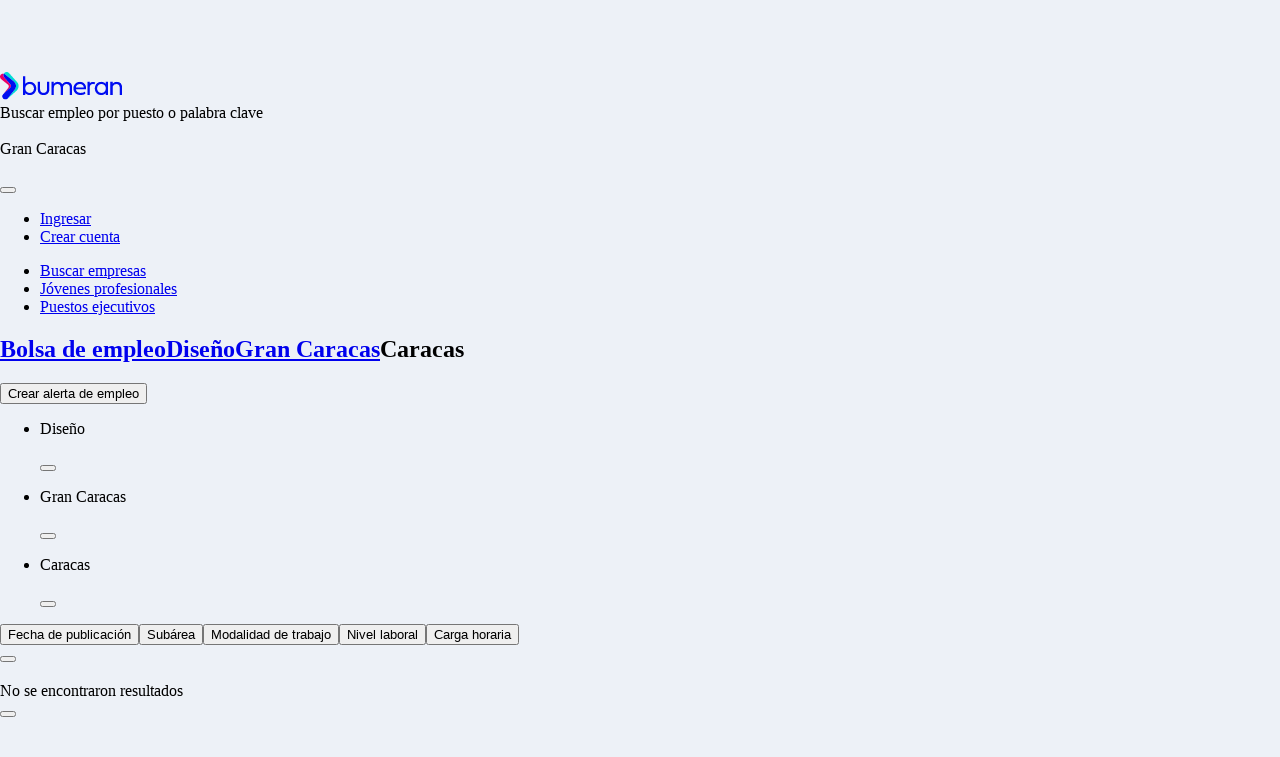

--- FILE ---
content_type: text/html; charset=utf-8
request_url: https://www.bumeran.com.ve/en-gran-caracas/caracas/empleos-area-diseno.html
body_size: 10458
content:
<!DOCTYPE html><html lang="es-VE" data-react-helmet="lang"><head><meta charset="utf-8"><meta http-equiv="Content-Language" content="es"><meta name="viewport" content="width=device-width,initial-scale=1"><meta property="og:type" content="website"><meta property="og:title" content="El portal de trabajos líder del país"><meta name="description" property="og:description" content="Tu próximo empleo está aquí."><meta property="og:locale" content="es_LA"><meta property="og:image:type" content="image/png"><meta property="og:image:height" content="200"><meta property="og:image:width" content="300"><title>Trabajos de Diseño en Caracas, Gran Caracas - Página 1 | Bumeran</title><style>body{background-color:#edf1f7;padding:0;margin:0;padding-top:56px}@media(min-width:1200px){body{padding-top:72px}}#root{height:100vh}@keyframes loader{0%{transform:translate(0,-50%) scale(0)}25%{transform:translate(0,-50%) scale(0)}50%{transform:translate(0,-50%) scale(1)}75%{transform:translate(36px,-50%) scale(1)}100%{transform:translate(68px,-50%) scale(1)}}@keyframes loaderR{0%{transform:translate(68px,-50%) scale(1)}100%{transform:translate(68px,-50%) scale(0)}}.loader-component{width:100%;height:100%;display:flex;align-items:center;justify-content:center}.loader-container{width:84px;height:30px;background:0 0;margin:0 auto;padding:0;vertical-align:middle;background-color:#edf1f7}.loader{width:100%;height:100%;transform:translateZ(0) scale(1);backface-visibility:hidden;transform-origin:0 0;position:relative}.loader div{width:16px;height:16px;border-radius:50%;transform:translate(36px,-50%) scale(1);animation:loader 3.3333333333333335s infinite cubic-bezier(0,.5,.5,1);box-sizing:content-box;position:absolute;text-indent:999px}.loader div:first-child{transform:translate(68px,-50%) scale(1);animation:loaderR .8333333333333334s infinite cubic-bezier(0,.5,.5,1)}.loader div:nth-child(2){animation-delay:-.8333333333333334s}.loader div:nth-child(3){animation-delay:-1.6666666666666667s}.loader div:nth-child(4){animation-delay:-2.5s}.loader div:nth-child(5){animation-delay:-3.3333333333333335s}.loader-bm div{background:#070c25}.loader-bm div:first-child{background:#00dcd4}.loader-bm div:nth-child(2){background:#070c25}.loader-bm div:nth-child(3){background:#00dcd4}.loader-bm div:nth-child(4){background:#0a26ee}.loader-bm div:nth-child(5){background:#00dcd4}.loader-zj div{background:#ff652b}.loader-zj div:first-child{background:#2e9dcd}.loader-zj div:nth-child(2){background:#ff652b}.loader-zj div:nth-child(3){background:#2e9dcd}.loader-zj div:nth-child(4){background:#585992}.loader-zj div:nth-child(5){background:#2e9dcd}</style><link href="/candidate/static/css/main.ba8eaaaf.css" rel="stylesheet"><style data-styled="" data-styled-version="4.3.2"></style><style data-styled="" data-styled-version="4.3.2"></style><style data-emotion="css" data-s=""></style><link rel="preload" as="image" href="/candidate/static/media/bumeran.62951b60.svg"><link rel="shortcut icon" href="/bumeran/favicon/favicon.ico" data-react-helmet="true"><link rel="apple-touch-icon" sizes="180x180" href="/bumeran/favicon/apple-touch-icon.png" data-react-helmet="true"><link rel="icon" type="image/png" sizes="32x32" href="/bumeran/favicon/favicon-32x32.png" data-react-helmet="true"><link rel="icon" type="image/png" sizes="16x16" href="/bumeran/favicon/favicon-16x16.png" data-react-helmet="true"><link rel="manifest" href="/bumeran/favicon/site.webmanifest" data-react-helmet="true"><link rel="mask-icon" href="/bumeran/favicon/safari-pinned-tab.svg&quot; color=&quot;#3d47f5" data-react-helmet="true"><meta property="og:type" content="website" data-react-helmet="true"><meta property="og:image" content="https://www.bumeran.com.ve/bumeran/favicon/social-logo.png" data-react-helmet="true"><meta property="og:image:width" content="600" data-react-helmet="true"><meta property="og:image:height" content="600" data-react-helmet="true"><meta property="og:site_name" content="Bumeran" data-react-helmet="true"><meta property="og:locale" content="es_LA" data-react-helmet="true"><meta property="fb:app_id" content="150410907376" data-react-helmet="true"><meta name="twitter:card" content="summary" data-react-helmet="true"><meta name="twitter:image" content="https://www.bumeran.com.ve/bumeran/favicon/social-logo.png" data-react-helmet="true"><style id="googleidentityservice_button_styles">.qJTHM{-moz-user-select:none;-webkit-user-select:none;-ms-user-select:none;color:#202124;direction:ltr;-webkit-touch-callout:none;font-family:"Roboto-Regular",arial,sans-serif;-webkit-font-smoothing:antialiased;font-weight:400;margin:0;overflow:hidden;-webkit-text-size-adjust:100%}.ynRLnc{left:-9999px;position:absolute;top:-9999px}.L6cTce{display:none}.bltWBb{overflow-wrap:break-word;word-break:break-word}.hSRGPd{color:#1a73e8;cursor:pointer;font-weight:500;text-decoration:none}.Bz112c-W3lGp{height:16px;width:16px}.Bz112c-E3DyYd{height:20px;width:20px}.Bz112c-r9oPif{height:24px;width:24px}.Bz112c-u2z5K{height:36px;width:36px}.Bz112c-uaxL4e{border-radius:10px}.LgbsSe-Bz112c{display:block}.S9gUrf-YoZ4jf{border:none;margin:0;padding:0}.S9gUrf-YoZ4jf *{border:none;margin:0;padding:0}.fFW7wc-ibnC6b>.aZ2wEe>div{border-color:#4285f4}.P1ekSe-ZMv3u{-webkit-transition:height linear .2s;transition:height linear .2s}.P1ekSe-ZMv3u>div:nth-child(1){background-color:#1a73e8!important;-webkit-transition:width linear .3s;transition:width linear .3s}.P1ekSe-ZMv3u>div:nth-child(2){background-image:-webkit-gradient(linear,left top,right top,from(rgba(255,255,255,.7)),to(rgba(255,255,255,.7))),-webkit-gradient(linear,left top,right top,from(#1a73e8),to(#1a73e8))!important;background-image:-webkit-linear-gradient(left,rgba(255,255,255,.7),rgba(255,255,255,.7)),-webkit-linear-gradient(left,#1a73e8,#1a73e8)!important;background-image:linear-gradient(to right,rgba(255,255,255,.7),rgba(255,255,255,.7)),linear-gradient(to right,#1a73e8,#1a73e8)!important}.P1ekSe-ZMv3u>div:nth-child(3){background-image:-webkit-gradient(linear,left top,right top,from(rgba(255,255,255,.7)),to(rgba(255,255,255,.7))),-webkit-gradient(linear,left top,right top,from(#1a73e8),to(#1a73e8))!important;background-image:-webkit-linear-gradient(left,rgba(255,255,255,.7),rgba(255,255,255,.7)),-webkit-linear-gradient(left,#1a73e8,#1a73e8)!important;background-image:linear-gradient(to right,rgba(255,255,255,.7),rgba(255,255,255,.7)),linear-gradient(to right,#1a73e8,#1a73e8)!important}.haAclf{display:inline-block}.nsm7Bb-HzV7m-LgbsSe{border-radius:4px;box-sizing:border-box;-webkit-transition:background-color .218s,border-color .218s;transition:background-color .218s,border-color .218s;-moz-user-select:none;-webkit-user-select:none;-ms-user-select:none;-webkit-appearance:none;background-color:#fff;background-image:none;border:1px solid #dadce0;color:#3c4043;cursor:pointer;font-family:"Google Sans",arial,sans-serif;font-size:14px;height:40px;letter-spacing:.25px;outline:none;overflow:hidden;padding:0 12px;position:relative;text-align:center;vertical-align:middle;white-space:nowrap;width:auto}@media screen and (-ms-high-contrast:active){.nsm7Bb-HzV7m-LgbsSe{border:2px solid windowText;color:windowText}}@media screen and (preferes-contrast:more){.nsm7Bb-HzV7m-LgbsSe{color:#000}}.nsm7Bb-HzV7m-LgbsSe.pSzOP-SxQuSe{font-size:14px;height:32px;letter-spacing:.25px;padding:0 10px}.nsm7Bb-HzV7m-LgbsSe.purZT-SxQuSe{font-size:11px;height:20px;letter-spacing:.3px;padding:0 8px}.nsm7Bb-HzV7m-LgbsSe.Bz112c-LgbsSe{padding:0;width:40px}.nsm7Bb-HzV7m-LgbsSe.Bz112c-LgbsSe.pSzOP-SxQuSe{width:32px}.nsm7Bb-HzV7m-LgbsSe.Bz112c-LgbsSe.purZT-SxQuSe{width:20px}.nsm7Bb-HzV7m-LgbsSe.JGcpL-RbRzK{border-radius:20px}.nsm7Bb-HzV7m-LgbsSe.JGcpL-RbRzK.pSzOP-SxQuSe{border-radius:16px}.nsm7Bb-HzV7m-LgbsSe.JGcpL-RbRzK.purZT-SxQuSe{border-radius:10px}.nsm7Bb-HzV7m-LgbsSe.MFS4be-Ia7Qfc{border:none;color:#fff}.nsm7Bb-HzV7m-LgbsSe.MFS4be-v3pZbf-Ia7Qfc{background-color:#1a73e8}.nsm7Bb-HzV7m-LgbsSe.MFS4be-JaPV2b-Ia7Qfc{background-color:#202124;color:#e8eaed}@media screen and (prefers-contrast:more){.nsm7Bb-HzV7m-LgbsSe.MFS4be-JaPV2b-Ia7Qfc{color:#fff}}.nsm7Bb-HzV7m-LgbsSe .nsm7Bb-HzV7m-LgbsSe-Bz112c{height:18px;margin-right:8px;min-width:18px;width:18px}.nsm7Bb-HzV7m-LgbsSe.pSzOP-SxQuSe .nsm7Bb-HzV7m-LgbsSe-Bz112c{height:14px;min-width:14px;width:14px}.nsm7Bb-HzV7m-LgbsSe.purZT-SxQuSe .nsm7Bb-HzV7m-LgbsSe-Bz112c{height:10px;min-width:10px;width:10px}.nsm7Bb-HzV7m-LgbsSe.jVeSEe .nsm7Bb-HzV7m-LgbsSe-Bz112c{margin-left:8px;margin-right:-4px}.nsm7Bb-HzV7m-LgbsSe.Bz112c-LgbsSe .nsm7Bb-HzV7m-LgbsSe-Bz112c{margin:0;padding:10px}.nsm7Bb-HzV7m-LgbsSe.Bz112c-LgbsSe.pSzOP-SxQuSe .nsm7Bb-HzV7m-LgbsSe-Bz112c{padding:8px}.nsm7Bb-HzV7m-LgbsSe.Bz112c-LgbsSe.purZT-SxQuSe .nsm7Bb-HzV7m-LgbsSe-Bz112c{padding:4px}.nsm7Bb-HzV7m-LgbsSe .nsm7Bb-HzV7m-LgbsSe-Bz112c-haAclf{border-top-left-radius:3px;border-bottom-left-radius:3px;display:-webkit-box;display:-webkit-flex;display:flex;-webkit-box-pack:center;-webkit-justify-content:center;justify-content:center;-webkit-box-align:center;-webkit-align-items:center;align-items:center;background-color:#fff;height:36px;margin-left:-10px;margin-right:12px;min-width:36px;width:36px}.nsm7Bb-HzV7m-LgbsSe .nsm7Bb-HzV7m-LgbsSe-Bz112c-haAclf .nsm7Bb-HzV7m-LgbsSe-Bz112c,.nsm7Bb-HzV7m-LgbsSe.Bz112c-LgbsSe .nsm7Bb-HzV7m-LgbsSe-Bz112c-haAclf .nsm7Bb-HzV7m-LgbsSe-Bz112c{margin:0;padding:0}.nsm7Bb-HzV7m-LgbsSe.pSzOP-SxQuSe .nsm7Bb-HzV7m-LgbsSe-Bz112c-haAclf{height:28px;margin-left:-8px;margin-right:10px;min-width:28px;width:28px}.nsm7Bb-HzV7m-LgbsSe.purZT-SxQuSe .nsm7Bb-HzV7m-LgbsSe-Bz112c-haAclf{height:16px;margin-left:-6px;margin-right:8px;min-width:16px;width:16px}.nsm7Bb-HzV7m-LgbsSe.Bz112c-LgbsSe .nsm7Bb-HzV7m-LgbsSe-Bz112c-haAclf{border-radius:3px;margin-left:2px;margin-right:0;padding:0}.nsm7Bb-HzV7m-LgbsSe.JGcpL-RbRzK .nsm7Bb-HzV7m-LgbsSe-Bz112c-haAclf{border-radius:18px}.nsm7Bb-HzV7m-LgbsSe.pSzOP-SxQuSe.JGcpL-RbRzK .nsm7Bb-HzV7m-LgbsSe-Bz112c-haAclf{border-radius:14px}.nsm7Bb-HzV7m-LgbsSe.purZT-SxQuSe.JGcpL-RbRzK .nsm7Bb-HzV7m-LgbsSe-Bz112c-haAclf{border-radius:8px}.nsm7Bb-HzV7m-LgbsSe .nsm7Bb-HzV7m-LgbsSe-bN97Pc-sM5MNb{display:-webkit-box;display:-webkit-flex;display:flex;-webkit-align-items:center;-webkit-box-align:center;align-items:center;-webkit-flex-direction:row;-webkit-box-orient:horizontal;-webkit-box-direction:normal;flex-direction:row;-webkit-box-pack:justify;-webkit-justify-content:space-between;justify-content:space-between;-webkit-flex-wrap:nowrap;flex-wrap:nowrap;height:100%;position:relative;width:100%}.nsm7Bb-HzV7m-LgbsSe .oXtfBe-l4eHX{-webkit-box-pack:center;-webkit-justify-content:center;justify-content:center}.nsm7Bb-HzV7m-LgbsSe .nsm7Bb-HzV7m-LgbsSe-BPrWId{-webkit-flex-grow:1;-webkit-box-flex:1;flex-grow:1;font-family:"Google Sans",arial,sans-serif;font-weight:500;overflow:hidden;text-overflow:ellipsis;vertical-align:top}.nsm7Bb-HzV7m-LgbsSe.purZT-SxQuSe .nsm7Bb-HzV7m-LgbsSe-BPrWId{font-weight:300}.nsm7Bb-HzV7m-LgbsSe .oXtfBe-l4eHX .nsm7Bb-HzV7m-LgbsSe-BPrWId{-webkit-flex-grow:0;-webkit-box-flex:0;flex-grow:0}.nsm7Bb-HzV7m-LgbsSe .nsm7Bb-HzV7m-LgbsSe-MJoBVe{-webkit-transition:background-color .218s;transition:background-color .218s;bottom:0;left:0;position:absolute;right:0;top:0}.nsm7Bb-HzV7m-LgbsSe:hover,.nsm7Bb-HzV7m-LgbsSe:focus{box-shadow:none;border-color:rgb(210,227,252);outline:none}.nsm7Bb-HzV7m-LgbsSe:focus-within{outline:2px solid #00639b;border-color:transparent}.nsm7Bb-HzV7m-LgbsSe:hover .nsm7Bb-HzV7m-LgbsSe-MJoBVe{background:rgba(66,133,244,.08)}.nsm7Bb-HzV7m-LgbsSe:active .nsm7Bb-HzV7m-LgbsSe-MJoBVe,.nsm7Bb-HzV7m-LgbsSe:focus .nsm7Bb-HzV7m-LgbsSe-MJoBVe{background:rgba(66,133,244,.1)}.nsm7Bb-HzV7m-LgbsSe.MFS4be-Ia7Qfc:hover .nsm7Bb-HzV7m-LgbsSe-MJoBVe{background:rgba(255,255,255,.24)}.nsm7Bb-HzV7m-LgbsSe.MFS4be-Ia7Qfc:active .nsm7Bb-HzV7m-LgbsSe-MJoBVe,.nsm7Bb-HzV7m-LgbsSe.MFS4be-Ia7Qfc:focus .nsm7Bb-HzV7m-LgbsSe-MJoBVe{background:rgba(255,255,255,.32)}.nsm7Bb-HzV7m-LgbsSe .n1UuX-DkfjY{border-radius:50%;display:-webkit-box;display:-webkit-flex;display:flex;height:20px;margin-left:-4px;margin-right:8px;min-width:20px;width:20px}.nsm7Bb-HzV7m-LgbsSe.jVeSEe .nsm7Bb-HzV7m-LgbsSe-BPrWId{font-family:"Roboto";font-size:12px;text-align:left}.nsm7Bb-HzV7m-LgbsSe.jVeSEe .nsm7Bb-HzV7m-LgbsSe-BPrWId .ssJRIf,.nsm7Bb-HzV7m-LgbsSe.jVeSEe .nsm7Bb-HzV7m-LgbsSe-BPrWId .K4efff .fmcmS{overflow:hidden;text-overflow:ellipsis}.nsm7Bb-HzV7m-LgbsSe.jVeSEe .nsm7Bb-HzV7m-LgbsSe-BPrWId .K4efff{display:-webkit-box;display:-webkit-flex;display:flex;-webkit-align-items:center;-webkit-box-align:center;align-items:center;color:#5f6368;fill:#5f6368;font-size:11px;font-weight:400}.nsm7Bb-HzV7m-LgbsSe.jVeSEe.MFS4be-Ia7Qfc .nsm7Bb-HzV7m-LgbsSe-BPrWId .K4efff{color:#e8eaed;fill:#e8eaed}@media screen and (prefers-contrast:more){.nsm7Bb-HzV7m-LgbsSe.jVeSEe .nsm7Bb-HzV7m-LgbsSe-BPrWId .K4efff,.nsm7Bb-HzV7m-LgbsSe.jVeSEe.MFS4be-Ia7Qfc .nsm7Bb-HzV7m-LgbsSe-BPrWId .K4efff{color:#000;fill:#000}}.nsm7Bb-HzV7m-LgbsSe.jVeSEe .nsm7Bb-HzV7m-LgbsSe-BPrWId .K4efff .Bz112c{height:18px;margin:-3px -3px -3px 2px;min-width:18px;width:18px}.nsm7Bb-HzV7m-LgbsSe.jVeSEe .nsm7Bb-HzV7m-LgbsSe-Bz112c-haAclf{border-top-left-radius:0;border-bottom-left-radius:0;border-top-right-radius:3px;border-bottom-right-radius:3px;margin-left:12px;margin-right:-10px}.nsm7Bb-HzV7m-LgbsSe.jVeSEe.JGcpL-RbRzK .nsm7Bb-HzV7m-LgbsSe-Bz112c-haAclf{border-radius:18px}.L5Fo6c-sM5MNb{border:0;display:block;left:0;position:relative;top:0}.L5Fo6c-bF1uUb{border-radius:4px;bottom:0;cursor:pointer;left:0;position:absolute;right:0;top:0}.L5Fo6c-bF1uUb:focus{border:none;outline:none}sentinel{}</style><link rel="canonical" href="https://www.bumeran.com.ve/en-gran-caracas/caracas/empleos-area-diseno.html" data-react-helmet="true"><link rel="next" href="https://www.bumeran.com.ve/en-gran-caracas/caracas/empleos-area-diseno.html?page=2" data-react-helmet="true"><meta property="og:url" content="https://www.bumeran.com.ve/en-gran-caracas/caracas/empleos-area-diseno.html" data-react-helmet="true"><script type="application/ld+json" data-react-helmet="true">{"@context":"https://schema.org","@type":"ItemList","itemListElement":[]}</script><link id="googleidentityservice" type="text/css" media="all" href="https://accounts.google.com/gsi/style" rel="stylesheet"><meta property="og:title" content="Trabajos de Diseño en Caracas, Gran Caracas - Página 1 | Bumeran" data-react-helmet="true"><meta name="twitter:title" content="Trabajos de Diseño en Caracas, Gran Caracas - Página 1 | Bumeran" data-react-helmet="true"><meta name="robots" content="noindex, nofollow" data-react-helmet="true"><script type="application/ld+json" data-react-helmet="true">{"@context":"http://schema.org","@type":"BreadcrumbList","itemListElement":[[{"@type":"ListItem","position":1,"item":{"@id":"https://www.bumeran.com.ve/empleos.html","name":"Bolsa de empleo"}},{"@type":"ListItem","position":2,"item":{"@id":"https://www.bumeran.com.ve/empleos-area-diseno.html","name":"Diseño"}},{"@type":"ListItem","position":3,"item":{"@id":"https://www.bumeran.com.ve/en-gran-caracas/empleos-area-diseno.html","name":"Gran Caracas"}},{"@type":"ListItem","position":4,"item":{"@id":"https://www.bumeran.com.ve/en-gran-caracas/caracas/empleos-area-diseno.html","name":"Caracas"}}]]}</script><script type="application/ld+json" data-react-helmet="true">{"@context":"https://schema.org","@type":"ItemList","itemListElement":[{"@type":"ListItem","position":1,"name":"Diseñador de Interiores - Caracas","url":"https://www.bumeran.com.ve/empleos/disenador-de-interiores-caracas-novita-muebles-1118070485.html"}]}</script></head><body style="height: auto; overflow: auto;"><noscript><iframe loading="lazy" src="https://www.googletagmanager.com/ns.html?id=GTM-NC965ZD"
 height="0" width="0" style="display:none;visibility:hidden"></iframe></noscript><noscript>You need to enable JavaScript to run this app.</noscript><div id="root"><div class="sc-iFMziU eQDQYz"><div id="header-search" class="sc-kPVwWT hikrcq"><div class="sc-ifAKCX fIOFoP"><div class="sc-gzVnrw iYorrZ"><div class="sc-htoDjs jwpcmr"><div class="sc-jtRfpW ldJyCG"><span class="sc-kTUwUJ jSFUIr"><a href="/" class="sc-dqBHgY bYncIY"><img src="/candidate/static/media/bumeran.62951b60.svg" width="122px" height="28px" alt="Logo Bumeran" class="undefined sc-gqjmRU hnZXkc"></a></span><div class="sc-gxMtzJ lkBBdG"><div class="sc-dfVpRl ktJUWc"><div class="sc-kafWEX cpJKqo"><form height="36px" class="sc-feJyhm ldGaKh"><div class="sc-iELTvK iVwIGL"><div class="basic-single sc-gGBfsJ cJpOrb css-2b097c-container" id="busqueda"><span aria-live="polite" aria-atomic="false" aria-relevant="additions text" class="css-7pg0cj-a11yText"></span><div class="select__control css-yk16xz-control"><div class="select__value-container css-1hwfws3"><div class="select__placeholder css-1wa3eu0-placeholder">Buscar empleo por puesto o palabra clave</div><div class="css-1g6gooi"><div class="select__input" style="display: inline-block;"><input autocapitalize="none" autocomplete="off" autocorrect="off" id="react-select-4-input" spellcheck="false" tabindex="0" type="text" aria-autocomplete="list" value="" style="box-sizing: content-box; width: 2px; background: 0px center; border: 0px; font-size: inherit; opacity: 1; outline: 0px; padding: 0px; color: inherit;"><div style="position: absolute; top: 0px; left: 0px; visibility: hidden; height: 0px; overflow: scroll; white-space: pre; font-size: 14px; font-family: &quot;Hind Vadodara&quot;, sans-serif; font-weight: 600; font-style: normal; letter-spacing: normal; text-transform: none;"></div></div></div></div><div class="select__indicators css-1wy0on6"><span class="select__indicator-separator css-1okebmr-indicatorSeparator"></span></div></div><input name="busqueda" type="hidden" value=""></div></div><div class="sc-cmTdod kMNkns"><i class="sc-lhVmIH iTWZVw sc-gZMcBi fexqaU" size="16" color="rgba(0, 0, 24, 0.24);" name="icon-light-location-pin"></i><div class="basic-single sc-tilXH gveobr css-2b097c-container" id="lugar-de-trabajo"><span aria-live="polite" aria-atomic="false" aria-relevant="additions text" class="css-7pg0cj-a11yText"></span><div class="select__control css-yk16xz-control"><div class="select__value-container select__value-container--has-value css-1hwfws3"><div class="select__single-value css-1uccc91-singleValue">Gran Caracas</div><div class="css-1g6gooi"><div class="select__input" style="display: inline-block;"><input autocapitalize="none" autocomplete="off" autocorrect="off" id="react-select-5-input" spellcheck="false" tabindex="0" type="text" aria-autocomplete="list" value="" style="box-sizing: content-box; width: 2px; background: 0px center; border: 0px; font-size: inherit; opacity: 1; outline: 0px; padding: 0px; color: inherit;"><div style="position: absolute; top: 0px; left: 0px; visibility: hidden; height: 0px; overflow: scroll; white-space: pre; font-size: 14px; font-family: &quot;Hind Vadodara&quot;, sans-serif; font-weight: 400; font-style: normal; letter-spacing: normal; text-transform: none;"></div></div></div></div><div class="select__indicators css-1wy0on6"><span class="select__indicator-separator css-1okebmr-indicatorSeparator"></span><div class="select__indicator select__dropdown-indicator css-tlfecz-indicatorContainer" aria-hidden="true"><i class="icon-icon-light-caret-down sc-gZMcBi bNvmTg" name="icon-light-caret-down" color="rgba(0, 0, 24, 0.16)" size="20"></i></div></div></div><input name="lugar-de-trabajo" type="hidden" value="venezuela|gran-caracas"></div></div><div class="sc-jwKygS cLRoiS"><button type="link" class="sc-btzYZH cLBUkM sc-ktHwxA fzRRKZ"><i class="sc-hEsumM gNUgQB sc-gZMcBi fQSLFT" name="icon-light-search" color="#000000" size="20"></i></button></div></form></div><ul class="sc-bYSBpT sc-kfGgVZ dYoQvK"><li class="sc-elJkPf sc-RefOD jaRUPg"><a id="ingresarNavBar" href="/login" class="sc-iQKALj gJAOcG sc-jTzLTM ieUTUo" type="fill" target="_self" content=",Ingresar">Ingresar</a></li><li class="sc-elJkPf sc-RefOD jaRUPg"><a id="crearCuenta" href="/signin" width="112px" class="sc-iQKALj jImSzH sc-jTzLTM eGXrwS" type="outline" target="_self" content=",Crear cuenta">Crear cuenta</a></li></ul></div></div></div></div></div><div class="sc-gzVnrw iYorrZ"><div class="sc-htoDjs jwpcmr"><div class="sc-chPdSV hgEavZ"><div class="sc-kgoBCf kVSTZj"><ul class="sc-kpOJdX cNHDPC"><li class="sc-dxgOiQ fMSbcv"><i class="icon-icon-light-office sc-gZMcBi gXFLgr" name="icon-light-office" size="14" color="gray"></i><a href="/listado-empresas" class="sc-ckVGcZ bPrEBV sc-jTzLTM fEXtZM" type="link" target="_blank" content="Buscar empresas">Buscar empresas</a></li><li class="sc-dxgOiQ fMSbcv"><i class="icon-icon-light-graduation-cap sc-gZMcBi WeMMy" name="icon-light-graduation-cap" size="14" color="gray"></i><a href="/empleos-seniority-junior.html?landing-jovenes-profesionales=true" class="sc-ckVGcZ bPrEBV sc-jTzLTM fEXtZM" type="link" target="_blank" content="Jóvenes profesionales">Jóvenes profesionales</a></li><li class="sc-dxgOiQ fMSbcv"><i class="icon-icon-light-briefcase sc-gZMcBi OPJvF" name="icon-light-briefcase" size="14" color="gray"></i><a href="/empleos-seniority-gerencia-alta-gerencia-direccion.html?landing-puestos-ejecutivos=true" class="sc-ckVGcZ bPrEBV sc-jTzLTM fEXtZM" type="link" target="_blank" content="Puestos ejecutivos">Puestos ejecutivos</a></li></ul></div><div class="sc-kGXeez eIIwaK"><ul class="sc-kpOJdX cNHDPC"></ul></div></div></div></div></div></div><div class="sc-hULAQv gHgjGt"><div class="sc-iPcXiW dTjByF"><div class="sc-ifAKCX fIOFoP"><div class="sc-gzVnrw iYorrZ"><div class="sc-htoDjs jwpcmr"><div class="sc-jgZNlG jtFPIS"><h2 class="sc-hshbuu gCXUiM sc-irgLGU eppdGe"><a href="/empleos.html" class="sc-iVYKXj HiNQ sc-jTzLTM jGSWMl" type="link" content="Bolsa de empleo"><i class="sc-cSHVUG kMbQuT sc-gZMcBi gdXFHx" name="icon-light-caret-right" color="primary" content="Bolsa de empleo" size="20"></i>Bolsa de empleo</a><a href="/empleos-area-diseno.html" class="sc-iVYKXj HiNQ sc-jTzLTM jGSWMl" type="link" content="Diseño"><i class="sc-cSHVUG kMbQuT sc-gZMcBi gdXFHx" name="icon-light-caret-right" color="primary" content="Diseño" size="20"></i>Diseño</a><a href="/en-gran-caracas/empleos-area-diseno.html" class="sc-iVYKXj HiNQ sc-jTzLTM jGSWMl" type="link" content="Gran Caracas"><i class="sc-cSHVUG kMbQuT sc-gZMcBi gdXFHx" name="icon-light-caret-right" color="primary" content="Gran Caracas" size="20"></i>Gran Caracas</a><strong disabled="" class="sc-kAEDjP crYsmG">Caracas</strong></h2></div></div></div><div class="sc-gzVnrw iYorrZ"><div class="sc-htoDjs eUZVUs"><div id="popover-warning-alertas" class="sc-fxmata ffueaX"><button class="sc-cXIWzj eVMeDH sc-ktHwxA jCwMfB" type="outline" content="[object Object],[object Object]"><i class="icon-icon-light-megaphone sc-gZMcBi izcaiX" name="icon-light-megaphone" size="20" color="#000000"></i><div class="sc-fslttm kUTDUN">Crear alerta de empleo</div></button></div><div class="sc-clpBeH eXmMoR"><div><ul class="sc-dArhMf jVSEaa"><li class="sc-eLfGYz dobiXH"><div class="sc-yyapj clgclm"><p class="sc-eDGvpU liNqXr">Diseño</p><button class="sc-eMHdtS isfgXV"><i class="icon-icon-light-close sc-gZMcBi iuzrGd" name="icon-light-close" color="white" size="16"></i></button></div></li><li class="sc-eLfGYz dobiXH"><div class="sc-yyapj clgclm"><p class="sc-eDGvpU liNqXr">Gran Caracas</p><button class="sc-eMHdtS isfgXV"><i class="icon-icon-light-close sc-gZMcBi iuzrGd" name="icon-light-close" color="white" size="16"></i></button></div></li><li class="sc-eLfGYz dobiXH"><div class="sc-yyapj clgclm"><p class="sc-eDGvpU liNqXr">Caracas</p><button class="sc-eMHdtS isfgXV"><i class="icon-icon-light-close sc-gZMcBi iuzrGd" name="icon-light-close" color="white" size="16"></i></button></div></li></ul><div class="sc-iEEPnt sc-bnoQSP fTNqKs"><button class="sc-kwgWOH ImynD"><div class="sc-emWXYZ goEvro"><i class="sc-gtGrDH brHLWM sc-gZMcBi hutuBL" name="icon-light-calendar" size="16" color="#231F20"></i>Fecha de publicación</div></button><button class="sc-kwgWOH ImynD"><div class="sc-emWXYZ goEvro"><i class="sc-gtGrDH brHLWM sc-gZMcBi dmjLZn" name="icon-light-layers" size="16" color="#231F20"></i>Subárea</div></button><button class="sc-kwgWOH ImynD"><div class="sc-emWXYZ goEvro"><i class="sc-gtGrDH brHLWM sc-gZMcBi itulUH" name="icon-light-office" size="16" color="#231F20"></i>Modalidad de trabajo</div></button><button class="sc-kwgWOH ImynD"><div class="sc-emWXYZ goEvro"><i class="sc-gtGrDH brHLWM sc-gZMcBi hbAIdl" name="icon-light-award" size="16" color="#231F20"></i>Nivel laboral</div></button><button class="sc-kwgWOH ImynD"><div class="sc-emWXYZ goEvro"><i class="sc-gtGrDH brHLWM sc-gZMcBi jLVCWl" name="icon-light-bookmark" size="16" color="#231F20"></i>Carga horaria</div></button></div><div name="fadeInSlideLeft" class="sc-eNQAEJ animation-exited sc-hMqMXs brCaZS"><div class="sc-dtPURA GMjlM"><button type="button" class="sc-jYIdPM IgUOS"><i class="icon-icon-light-arrow-left sc-gZMcBi bXOATc" name="icon-light-arrow-left" color="rgba(0, 0, 24, 0.84);" size="24"></i></button><h3 class="sc-exYRda sc-kMrGJM jvLOIS"><i class="sc-gtGrDH brHLWM sc-gZMcBi bIsNIX" size="20" color="#0D164E"></i></h3><div class="sc-iEEPnt sc-jBQhSp gCSAYr"><div class="sc-bmlaxJ bYQsEc">No se encontraron resultados</div></div></div></div><div class="sc-SxrYz iTAovY"><button class="sc-ddash hjEYXl"><i class="icon-icon-light-trash-2 sc-gZMcBi fHorEu" name="icon-light-trash-2" color="#0A26EE" size="24"></i></button></div></div></div></div><div id="listado-avisos" class="sc-bPEScg iBeKvA"><div class="sc-eFiFyf djfQah"><div class="sc-eydyIs fBTzKa"><h1 class="sc-lfAdzM cQaJtK"><span class="sc-kZUnxY dtWRtw">1</span> empleos en Diseño en Caracas, Gran Caracas</h1></div><div class="sc-fXchrD itaDJh"><label class="sc-dmejso kkAonk">Ordenar por:</label><ul class="sc-fpdzYq vUUTQ"><li class="sc-ksfqlt keCcmx"><a linkoptions="[object Object]" class="sc-jascpn ffxcPy" href="/en-gran-caracas/caracas/empleos-area-diseno.html?relevantes=true">Relevantes</a></li><li class="sc-ksfqlt keCcmx"><a linkoptions="[object Object]" class="sc-jascpn cMONJp" href="/en-gran-caracas/caracas/empleos-area-diseno.html?recientes=true">Recientes</a></li></ul></div></div><div class="sc-kXoVnq iKWvei sc-iYUSvU hLqoKp"><a href="/empleos/disenador-de-interiores-caracas-novita-muebles-1118070485.html" target="_blank" class="sc-cHSUfg euysHN"><div class="sc-cTjmhe dadIhO"><div class="sc-eAKXzc hGYlbX"></div><div class="sc-kBMPsl bAmvVA"><div class="sc-lenlpJ cFleyM"><div class="sc-HYMd fVllHc"><div class="sc-jRTQlX fQdKfX"><div class="sc-hqFvvW fjZbbV"><div class="sc-dCzMmV vXojo"><h3 class="sc-dXVzwg LFcij">Actualizado hace 5 horas</h3></div></div></div><div class="sc-iDsUSg hQLFhC"><div class="sc-biNVYa hVvzgD"><img src="https://imgbum.jobscdn.com/portal/img/empresas/1/static/logoMainPic_13183423_bum_vcbbaa547.jpg" class="sc-haEqAx jLDvzf"></div><div class="sc-gSbCxx ePVPAJ"><span class="sc-tVThF NUQuN"><h2 class="sc-SjVdP erAFjg">Diseñador de Interiores - Caracas</h2></span><div class="sc-ffCbqV hsnPOb"><div class="sc-kGYfcE liFNFE"><span class="sc-jhLVlY hBCejA"><h3 class="sc-jnTLBE gRlHiW">Novita Muebles</h3></span></div><div class="sc-jGDUUe hABNgz"><div class="sc-dENsGg hZJBFF"><i class="icon-icon-bold-star sc-gZMcBi iGCbnP" name="icon-bold-star" color="#FAB306" size="16"></i><h3 class="sc-bsYpZS hsSKnn">3.6</h3></div><div class="sc-jAWRmi fQvcoo"><i class="icon-icon-light-trending-up sc-gZMcBi csfeJH" name="icon-light-trending-up" color="#7000C8" size="16"></i><div class="sc-hWWTYC ieLPEi"><p class="sc-iTxAdl ljhbpU">Alta revisión de perfiles</p></div></div></div></div></div></div><div class="sc-ldQhTJ fOIkTc"><span class="sc-gykZtl cELXxt"><p class="sc-nhdJz jMKrlB">En Novita Muebles nos encontramos en búsqueda de Diseñador de Interiores para nuestras tiendas ubicadas en Caracas.Requisitos: Profesional universitario en Diseño de Interiores, Arquitectura o carrera afín Mayor de edad Experiencia demostrable en el área de diseño de interiores preferiblemente en el sector retail de lujo, mobiliario o proyectos residenciales/corporativos de alta gama Portafolio sólido que demuestre tu habilidad en conceptualización, ejecución y manejo de estilos sofisticados Creatividad excepcional y sentido estético desarrollado Excelentes habilidades de comunicación y orientación al cliente¿Por qué unirte a nuestro Equipo? Somos una empresa sólida con oportunidades de desarrollo Contamos con un equipo colaborativo, dinámico y enfocado en la excelencia Ingreso salarial por encima del mercadoCumples con el perfil? ¡Postúlate Hoy!</p></span></div><div class="sc-jRTQlX fQdKfX"><div class="sc-hqFvvW jJQptY"><div color="extra" class="sc-jdeSqf clSTlz"><i class="sc-iCwjlJ mAutw sc-gZMcBi elyISI" name="icon-light-people" size="16" color="#7000C8"></i><span color="extra" class="sc-cBrjTV dzSIEK">Múltiples vacantes</span></div></div></div></div></div></div><div class="sc-flvzOl bLNKOC"><div class="sc-cugefK jkXqng"><div class="sc-fnwBNb hWBqIT"><i class="sc-iNhVCk dxdizy sc-gZMcBi eaKigb" name="icon-light-location-pin" size="20" color="#29293D"></i><span class="sc-fJwQoQ kyrHCd"><h3 class="sc-kRXbY faSmrM">Caracas, Gran Caracas</h3></span></div><div class="sc-fnwBNb hWBqIT"><i class="sc-iNhVCk dxdizy sc-gZMcBi ldWmwD" name="icon-light-office" size="20" color="#29293D"></i><span class="sc-fJwQoQ kyrHCd"><h3 class="sc-cNfOsU gueHwh">Presencial</h3></span></div></div></div><div class="sc-jUiVId cEQfnP"><div class="sc-gGsJSs cnYPwM"><div class="sc-gbOuXE hfVkst"><div class="sc-gbuiJB kKCwRP"><div class="sc-fhiYOA ioWeoO"><div role="button" tabindex="0" style="width: 24px; cursor: pointer;"><svg version="1.1" xmlns="http://www.w3.org/2000/svg" xmlns:xlink="http://www.w3.org/1999/xlink" viewBox="0 0 24 24" style="visibility: visible;"><defs><mask id="dotMask0-1118070485-Listado"><circle id="whiteDot0-1118070485-Listado" fill="#FFFFFF" cx="12" cy="12" r="2.64"></circle><circle id="hole0-1118070485-Listado" cx="12" cy="12" r="0"></circle></mask><path id="heart0-1118070485-Listado" d="M12 21C11.734 21 11.48 20.895 11.292 20.706L3.52505 12.926C1.48905 10.886 1.48905 7.567 3.52505 5.527C4.50805 4.543 5.82105 4 7.22005 4C8.61905 4 9.93205 4.543 10.915 5.527L12 6.614L13.084 5.528C14.068 4.543 15.381 4 16.78 4C18.179 4 19.492 4.543 20.475 5.527C22.511 7.567 22.511 10.886 20.476 12.926L12.708 20.707C12.52 20.895 12.266 21 12 21Z"></path><path id="heart-light0-1118070485-Listado" d="M7.2197 6C6.3557 6 5.5457 6.334 4.9397 6.941C3.6817 8.201 3.6817 10.252 4.9407 11.514L11.9997 18.585L19.0597 11.514C20.3187 10.252 20.3187 8.201 19.0597 6.941C17.8477 5.726 15.7117 5.728 14.4997 6.941L12.7077 8.736C12.3317 9.113 11.6677 9.113 11.2917 8.736L9.4997 6.94C8.8937 6.334 8.0847 6 7.2197 6ZM11.9997 21C11.7347 21 11.4797 20.895 11.2927 20.706L3.5247 12.926C1.4887 10.886 1.4887 7.567 3.5247 5.527C4.5087 4.543 5.8207 4 7.2197 4C8.6187 4 9.9317 4.543 10.9147 5.527L11.9997 6.614L13.0847 5.528C14.0687 4.543 15.3807 4 16.7807 4C18.1787 4 19.4917 4.543 20.4747 5.527C22.5117 7.567 22.5117 10.886 20.4757 12.926L12.7077 20.707C12.5197 20.895 12.2657 21 11.9997 21Z"></path></defs><use id="greyHeart0-1118070485-Listado" xlink:href="#heart-light0-1118070485-Listado" fill="#474759"></use><use id="pinkHeart0-1118070485-Listado" xlink:href="#heart0-1118070485-Listado" fill="#0A26EE" fill-opacity="0" data-svg-origin="12.000087141990662 12.5" transform="matrix(0,0,0,0,12.00009,12.5)" style="transform-origin: 0px 0px 0px; opacity: 1;"></use><g mask="url(#dotMask0-1118070485-Listado)"><circle id="pinkDot0-1118070485-Listado" fill="#0A26EE" cx="12" cy="12" r="0" fill-opacity="0" style="fill-opacity: 1;"></circle></g><g id="sparkleGrowGroup0-1118070485-Listado" opacity="0"><circle fill="#91D1F9" cx="3" cy="16" r="1.20"></circle><circle fill="#91D1F9" cx="16" cy="4" r="1.20"></circle><circle fill="#8CE9C4" cx="15" cy="15" r="1.20"></circle><circle fill="#8CE9C4" cx="4" cy="3" r="1.20"></circle><circle fill="#F48DA6" cx="5" cy="14" r="1.20"></circle><circle fill="#CB8EF4" cx="13" cy="6" r="1.20"></circle><circle fill="#91D1F9" cx="17" cy="17" r="1.20"></circle><circle fill="#CB8EF4" cx="4" cy="12" r="1.20"></circle><circle fill="#F48DA6" cx="16" cy="14" r="1.20"></circle><circle fill="#91D1F9" cx="18" cy="18" r="1.20"></circle><circle fill="#91D1F9" cx="9" cy="3" r="1.20"></circle></g><g id="sparkleMoveGroup0-1118070485-Listado" opacity="0"><circle fill="#91D1F9" cx="10.1" cy="5.5" r="1.20"></circle><circle fill="#91D1F9" cx="8.3" cy="15.2" r="1.20"></circle><circle fill="#8CE9C4" cx="7.5" cy="6.4" r="1.20"></circle><circle fill="#8CE9C4" cx="13.1" cy="8.7" r="1.20"></circle><circle fill="#F48DA6" cx="11.5" cy="15.2" r="1.20"></circle><circle fill="#CB8EF4" cx="7.2" cy="14.2" r="1.20"></circle><circle fill="#CB8EF4" cx="12.3" cy="6.3" r="1.20"></circle></g></svg></div></div></div></div></div></div></div></a></div><div class="sc-jtEaiv hqHCZ"><a href="#" disabled="" class="sc-bCCsHx lkvpMV"><i class="icon-icon-light-caret-left sc-gZMcBi kMAoBg" name="icon-light-caret-left" size="20" color="rgba(0, 0, 24, 0.48);"></i></a><div class="sc-dfRKBO iwZzeQ"><a href="/en-gran-caracas/caracas/empleos-area-diseno.html" class="sc-jiTwWT dTovkp"><span>1</span></a></div><a href="#" disabled="" class="sc-buGlAa jBuPkF"><i class="icon-icon-light-caret-right sc-gZMcBi beCxBL" name="icon-light-caret-right" size="20" color="rgba(0, 0, 24, 0.48);"></i></a></div></div></div></div></div><div class="sc-lmzVjO bmWret"><div class="sc-ifAKCX fIOFoP"><div class="sc-gzVnrw iYorrZ"><div class="text-center sc-htoDjs jwpcmr"><button class="sc-gqquVF jjhmvK sc-ktHwxA iXhiKW" type="link"><i class="sc-hEsumM bBrAyC sc-gZMcBi dMGErT" name="icon-light-caret-down" color="#000000" size="20"></i></button></div></div></div></div></div><footer class="sc-kUaPvJ kiFXen"><div class="sc-bZQynM eJXWyZ"><div class="sc-gzVnrw iKgtmu"><div class="sc-htoDjs iMtavu"><div class="sc-dymIpo hfvHHH"><h4 class="sc-ifzvzx yQwun">¡Descarga la app en tu celular!</h4><div class="sc-bnXvFD kxppxX"><div class="sc-gFaPwZ hLFBVp"><a href="https://play.google.com/store/apps/details?id=com.bumex.android.bumeran" target="_blank" class="sc-fhYwyz nrlUF"><img width="106px" height="32px" src="/candidate/static/media/google-play.e17dd44b.svg" alt="Ir Google Play" class="sc-jzgbtB gtmFkE"></a></div><div class="sc-gFaPwZ hLFBVp"><a href="https://apps.apple.com/ar/app/bumeran/id1294413939" target="_blank" class="sc-fhYwyz nrlUF"><img width="97px" height="32px" src="/candidate/static/media/app-store.4395c04d.svg" alt="Ir App Store" class="sc-jzgbtB gtmFkE"></a></div></div></div></div></div><div class="sc-gzVnrw iKgtmu"><div class="sc-htoDjs iMtavu"><div class="sc-cqCuEk bMpSMj"><div class="sc-gzVnrw iKgtmu"><div class="sc-htoDjs iMtavu"><div class="sc-dliRfk gThRmc"><span class="sc-qrIAp cMQUKI"><a href="/terminos-y-condiciones" class="sc-kLIISr gyLMZW sc-jTzLTM jfghFT" target="_blank" content=",[object Object]"><h4 class="sc-jjbLbC hCPqjO">Términos y Condiciones</h4></a></span><span class="sc-qrIAp cMQUKI"><a href="/politica-de-privacidad" class="sc-kLIISr gyLMZW sc-jTzLTM jfghFT" target="_blank" content=",[object Object]"><h4 class="sc-fjYKiF kaNbkV">Política de Privacidad</h4></a></span><span class="sc-qrIAp cMQUKI"><a href="/condiciones-de-contratacion" class="sc-kLIISr gyLMZW sc-jTzLTM jfghFT" target="_blank" content=",[object Object]"><h4 class="sc-ctDIWD lcnwhv">Condiciones de contratación</h4></a></span><span class="sc-qrIAp cMQUKI"><a href="/postulantes/preguntas-frecuentes" class="sc-kLIISr gyLMZW sc-jTzLTM jfghFT" target="_blank" content=",[object Object]"><h4 class="sc-hsoYio dhMtVG">Preguntas frecuentes</h4></a></span><span class="sc-qrIAp cMQUKI"><a href="/sitemaps/" class="sc-kLIISr gyLMZW sc-jTzLTM jfghFT" target="_blank" content=",[object Object]"><h4 class="sc-hGqLPS grXCwE">Ofertas de Empleo</h4></a></span></div></div></div></div></div></div><div class="sc-gzVnrw iKgtmu"><div class="sc-htoDjs iMtavu"><div class="sc-ipZHIp kXhXUW"><div class="sc-hmXxxW dOdLzQ"><div class="sc-gJWqzi eJeBHZ"><div class="without-content field-inactive  field-enabled without-error footer-countries-without-error sc-rBLzX eEjIll"><div class="sc-fzsDOv dGUnej css-2b097c-container" id="select-footer-countries"><div class="select__control css-yk16xz-control"><div class="select__value-container select__value-container--has-value css-1hwfws3"><div class="select__single-value css-1uccc91-singleValue"><div class="sc-kaNhvL iYhpNG"><img src="" width="39px" height="24px" alt="Venezuela Flag" class="sc-jKVCRD fClrHm sc-gqjmRU hnZXkc"><span class="sc-LKuAh AcTFq">Venezuela</span></div></div><input id="react-select-2-input" readonly="" tabindex="0" aria-autocomplete="list" class="css-62g3xt-dummyInput" value=""></div><div class="select__indicators css-1wy0on6"><span class="select__indicator-separator css-1okebmr-indicatorSeparator"></span><div aria-hidden="true" class="select__indicator select__dropdown-indicator css-tlfecz-indicatorContainer"><i class="icon-icon-light-caret-down sc-gZMcBi fKdmUM" name="icon-light-caret-down" color="#C2C2C8" size="16"></i></div></div></div><input name="footer-countries" type="hidden" value="http://local.bumeran.com.ve:"></div></div><div id="footer-countries-helper-line" class="sc-dTdPqK hMCZtp"></div></div></div><div class="sc-iGrrsa eqcIDs"><div class="sc-bmyXtO boMvGJ"><a href="http://www.jobint.com" class="sc-ebFjAB dWfEQz"><img src="" width="95px" height="44px" alt="Jobint" class="sc-gqjmRU hnZXkc"></a><span>© Copyright 1999-2026 Jobint</span></div></div></div></div></div></div></footer></div></div><div id="modal"></div><div id="sidebars"></div><div id="alerts"></div><div id="floating-elements"></div><script>(function(){function c(){var b=a.contentDocument||a.contentWindow.document;if(b){var d=b.createElement('script');d.innerHTML="window.__CF$cv$params={r:'9c197f89abd2d937',t:'MTc2OTAyNjY4OS4wMDAwMDA='};var a=document.createElement('script');a.nonce='';a.src='/cdn-cgi/challenge-platform/scripts/jsd/main.js';document.getElementsByTagName('head')[0].appendChild(a);";b.getElementsByTagName('head')[0].appendChild(d)}}if(document.body){var a=document.createElement('iframe');a.height=1;a.width=1;a.style.position='absolute';a.style.top=0;a.style.left=0;a.style.border='none';a.style.visibility='hidden';document.body.appendChild(a);if('loading'!==document.readyState)c();else if(window.addEventListener)document.addEventListener('DOMContentLoaded',c);else{var e=document.onreadystatechange||function(){};document.onreadystatechange=function(b){e(b);'loading'!==document.readyState&&(document.onreadystatechange=e,c())}}}})();</script></body></html>

--- FILE ---
content_type: image/svg+xml
request_url: https://www.bumeran.com.ve/candidate/static/media/google-play.e17dd44b.svg
body_size: 4244
content:
<svg width="106" height="32" viewBox="0 0 106 32" fill="none" xmlns="http://www.w3.org/2000/svg">
<g clip-path="url(#clip0)">
<path d="M101.323 31.6388H4.2768C2.1384 31.6388 0.395996 29.8855 0.395996 27.7533V4.43173C0.395996 2.29076 2.1472 0.546265 4.2768 0.546265H101.323C103.462 0.546265 105.204 2.29957 105.204 4.43173V27.7533C105.204 29.8855 103.462 31.6388 101.323 31.6388Z" fill="black"/>
<path d="M101.323 1.163C103.118 1.163 104.588 2.62556 104.588 4.43173V27.7533C104.588 29.5507 103.127 31.022 101.323 31.022H4.2768C2.4816 31.022 1.012 29.5595 1.012 27.7533V4.43173C1.012 2.63437 2.4728 1.163 4.2768 1.163H101.323ZM101.323 0.546265H4.2768C2.1384 0.546265 0.395996 2.29957 0.395996 4.43173V27.7533C0.395996 29.8943 2.1472 31.6388 4.2768 31.6388H101.323C103.462 31.6388 105.204 29.8855 105.204 27.7533V4.43173C105.204 2.29076 103.462 0.546265 101.323 0.546265Z" fill="#A6A6A6"/>
<path d="M53.2927 17.4537C51.4623 17.4537 49.9751 18.8458 49.9751 20.7577C49.9751 22.6608 51.4623 24.0616 53.2927 24.0616C55.1231 24.0616 56.6103 22.6608 56.6103 20.7577C56.6103 18.837 55.1231 17.4537 53.2927 17.4537ZM53.2927 22.7577C52.2895 22.7577 51.4271 21.9295 51.4271 20.7577C51.4271 19.5682 52.2895 18.7577 53.2927 18.7577C54.2959 18.7577 55.1583 19.5682 55.1583 20.7577C55.1583 21.9295 54.2959 22.7577 53.2927 22.7577ZM46.0591 17.4537C44.2287 17.4537 42.7415 18.8458 42.7415 20.7577C42.7415 22.6608 44.2287 24.0616 46.0591 24.0616C47.8895 24.0616 49.3767 22.6608 49.3767 20.7577C49.3767 18.837 47.8895 17.4537 46.0591 17.4537ZM46.0591 22.7577C45.0559 22.7577 44.1935 21.9295 44.1935 20.7577C44.1935 19.5682 45.0559 18.7577 46.0591 18.7577C47.0623 18.7577 47.9247 19.5682 47.9247 20.7577C47.9247 21.9295 47.0623 22.7577 46.0591 22.7577ZM37.4615 18.4669V19.8678H40.8143C40.7175 20.6608 40.4535 21.2334 40.0487 21.6299C39.5647 22.1145 38.7991 22.6608 37.4615 22.6608C35.3935 22.6608 33.7831 20.9956 33.7831 18.9251C33.7831 16.8546 35.3935 15.1894 37.4615 15.1894C38.5791 15.1894 39.3887 15.6299 39.9871 16.1938L40.9727 15.207C40.1367 14.4053 39.0191 13.7885 37.4615 13.7885C34.6367 13.7885 32.2607 16.0969 32.2607 18.9251C32.2607 21.7533 34.6367 24.0616 37.4615 24.0616C38.9839 24.0616 40.1367 23.5594 41.0431 22.6255C41.9671 21.7004 42.2575 20.3964 42.2575 19.348C42.2575 19.022 42.2311 18.7224 42.1783 18.4757H37.4615V18.4669ZM72.6351 19.5506C72.3623 18.8105 71.5263 17.4449 69.8103 17.4449C68.1119 17.4449 66.6951 18.7841 66.6951 20.7489C66.6951 22.5991 68.0943 24.0528 69.9688 24.0528C71.4823 24.0528 72.3535 23.1277 72.7231 22.5903L71.5967 21.8414C71.2183 22.3964 70.708 22.7577 69.9688 22.7577C69.2295 22.7577 68.7015 22.4229 68.3671 21.7533L72.7847 19.9207L72.6351 19.5506ZM68.1383 20.6608C68.1031 19.3832 69.1239 18.7312 69.8631 18.7312C70.4351 18.7312 70.9279 19.022 71.0863 19.4361L68.1383 20.6608ZM64.5479 23.859H65.9999V14.1409H64.5479V23.859ZM62.1719 18.1938H62.1191C61.7935 17.8061 61.1687 17.4537 60.3767 17.4537C58.7223 17.4537 57.2087 18.9075 57.2087 20.7753C57.2087 22.6255 58.7223 24.0705 60.3767 24.0705C61.1687 24.0705 61.7935 23.718 62.1191 23.3216H62.1719V23.7885C62.1719 25.0572 61.4943 25.7268 60.4119 25.7268C59.5231 25.7268 58.9775 25.0925 58.7487 24.5462L57.4815 25.0749C57.8423 25.9471 58.8103 27.0308 60.4119 27.0308C62.1103 27.0308 63.5535 26.0264 63.5535 23.5859V17.6475H62.1807V18.1938H62.1719ZM60.5087 22.7577C59.5055 22.7577 58.6695 21.9207 58.6695 20.7665C58.6695 19.6035 59.5055 18.7489 60.5087 18.7489C61.4943 18.7489 62.2687 19.6035 62.2687 20.7665C62.2687 21.9207 61.4943 22.7577 60.5087 22.7577ZM79.4375 14.1409H75.9703V23.859H77.4224V20.1762H79.4463C81.0479 20.1762 82.632 19.0132 82.632 17.1542C82.632 15.2951 81.0391 14.1409 79.4375 14.1409ZM79.4727 18.8282H77.4135V15.4978H79.4727C80.5551 15.4978 81.1711 16.3964 81.1711 17.163C81.1711 17.9119 80.5551 18.8282 79.4727 18.8282ZM88.4224 17.4361C87.3752 17.4361 86.284 17.9031 85.8352 18.9251L87.1199 19.4625C87.3927 18.9251 87.9031 18.7489 88.4399 18.7489C89.188 18.7489 89.9536 19.1982 89.9624 20V20.0969C89.6984 19.9471 89.1352 19.718 88.4488 19.718C87.0583 19.718 85.6504 20.4845 85.6504 21.9031C85.6504 23.207 86.7855 24.044 88.0616 24.044C89.0383 24.044 89.5751 23.6035 89.9095 23.0925H89.9624V23.8414H91.3616V20.1145C91.3704 18.3964 90.0856 17.4361 88.4224 17.4361ZM88.2463 22.7577C87.7711 22.7577 87.1111 22.5198 87.1111 21.9295C87.1111 21.1806 87.9384 20.8898 88.6511 20.8898C89.2848 20.8898 89.584 21.0308 89.9711 21.2158C89.8568 22.1233 89.0911 22.7577 88.2463 22.7577ZM96.4656 17.6475L94.8024 21.859H94.7495L93.0248 17.6475H91.4671L94.0544 23.533L92.5848 26.8105H94.0984L98.0848 17.6475H96.4656ZM83.4151 23.859H84.8672V14.1409H83.4151V23.859Z" fill="white"/>
<path d="M8.49165 6.4053C8.27165 6.64319 8.13965 7.01323 8.13965 7.49781V24.6872C8.13965 25.1718 8.27165 25.5419 8.50045 25.7798L8.56205 25.8326L18.1804 16.2027V16.0881V15.9736L8.55325 6.34363L8.49165 6.4053Z" fill="url(#paint0_linear)"/>
<path d="M21.3751 19.4185L18.1719 16.2115V16.0969V15.9824L21.3751 12.7753L21.4455 12.8194L25.2471 14.978C26.3295 15.5947 26.3295 16.6079 25.2471 17.2247L21.4455 19.3833L21.3751 19.4185Z" fill="url(#paint1_linear)"/>
<path d="M21.4541 19.3745L18.1717 16.0881L8.4917 25.7798C8.8525 26.1586 9.4421 26.2027 10.1021 25.8238L21.4541 19.3745Z" fill="url(#paint2_linear)"/>
<path d="M21.4541 12.8106L10.1109 6.35243C9.44209 5.97357 8.85249 6.01763 8.50049 6.39648L18.1805 16.0881L21.4541 12.8106Z" fill="url(#paint3_linear)"/>
<path opacity="0.2" d="M21.3749 19.304L10.1021 25.7181C9.46851 26.0793 8.90531 26.0529 8.54451 25.7269L8.48291 25.7885L8.54451 25.8414C8.90531 26.1674 9.46851 26.1938 10.1021 25.8326L21.4453 19.3833L21.3749 19.304Z" fill="black"/>
<path opacity="0.12" d="M8.49166 25.6652C8.26286 25.4273 8.13086 25.0573 8.13086 24.5727V24.6872C8.13086 25.1718 8.26286 25.5419 8.49166 25.7797L8.55326 25.7181L8.49166 25.6652Z" fill="black"/>
<path opacity="0.12" d="M25.247 17.1013L21.375 19.304L21.4454 19.3745L25.247 17.2159C25.7926 16.9075 26.0566 16.5022 26.0566 16.0969C26.0214 16.4582 25.7398 16.8194 25.247 17.1013Z" fill="black"/>
<path opacity="0.25" d="M10.1113 6.46701L25.2561 15.0838C25.7489 15.3657 26.0217 15.7269 26.0657 16.0882C26.0657 15.6829 25.7929 15.2776 25.2561 14.9692L10.1113 6.35247C9.02894 5.73573 8.14014 6.24675 8.14014 7.48904V7.60357C8.14014 6.36128 9.02014 5.85027 10.1113 6.46701Z" fill="white"/>
<path d="M32.8062 10.7401V6.15857H34.2054C34.9094 6.15857 35.4726 6.37002 35.895 6.79293C36.3174 7.21584 36.5286 7.7709 36.5286 8.44932C36.5286 9.12773 36.3174 9.6828 35.895 10.1057C35.4726 10.5286 34.9094 10.7401 34.2054 10.7401H32.8062ZM33.387 10.185H34.1966C34.7246 10.185 35.147 10.0352 35.455 9.72685C35.763 9.42729 35.9214 8.99557 35.9214 8.44932C35.9214 7.91187 35.763 7.48015 35.455 7.1806C35.147 6.87223 34.7246 6.72245 34.1966 6.72245H33.387V10.185Z" fill="white" stroke="white" stroke-width="0.2" stroke-miterlimit="10"/>
<path d="M37.3472 10.7401V6.15857H37.9368V10.7401H37.3472Z" fill="white" stroke="white" stroke-width="0.2" stroke-miterlimit="10"/>
<path d="M40.2774 10.8458C39.943 10.8458 39.6174 10.7401 39.3006 10.5198C38.9838 10.2995 38.7726 9.99997 38.6758 9.60349L39.2126 9.38323C39.2742 9.63874 39.4062 9.85019 39.6086 10.0176C39.811 10.1938 40.031 10.2731 40.2774 10.2731C40.5326 10.2731 40.7526 10.2026 40.9286 10.0705C41.1134 9.9383 41.2014 9.75327 41.2014 9.5242C41.2014 9.26869 41.1134 9.07486 40.9286 8.93389C40.7438 8.79292 40.4622 8.66957 40.0662 8.54623C39.6614 8.42288 39.3534 8.25548 39.1422 8.05283C38.931 7.85019 38.8254 7.59468 38.8254 7.2775C38.8254 6.95151 38.9574 6.66076 39.2126 6.42288C39.4766 6.17618 39.811 6.06165 40.2246 6.06165C40.6118 6.06165 40.9286 6.15856 41.1662 6.35239C41.4126 6.54623 41.571 6.75768 41.6414 6.98676L41.1046 7.20702C41.0694 7.06605 40.9726 6.92508 40.823 6.80173C40.6734 6.67839 40.4798 6.61671 40.2334 6.61671C40.0046 6.61671 39.811 6.67839 39.6526 6.80173C39.4942 6.92508 39.415 7.08367 39.415 7.26869C39.415 7.43609 39.4854 7.58587 39.635 7.70041C39.7846 7.81495 39.9958 7.92068 40.2862 8.01759C40.515 8.08808 40.6998 8.15856 40.8494 8.22905C40.999 8.29953 41.1574 8.38764 41.307 8.50217C41.4654 8.61671 41.5798 8.75768 41.659 8.92508C41.7382 9.09248 41.7734 9.28631 41.7734 9.50658C41.7734 9.72684 41.7294 9.92949 41.6326 10.1057C41.5446 10.2819 41.4214 10.4229 41.2718 10.5198C41.1222 10.6255 40.955 10.696 40.779 10.7489C40.6382 10.8194 40.4534 10.8458 40.2774 10.8458Z" fill="white" stroke="white" stroke-width="0.2" stroke-miterlimit="10"/>
<path d="M43.2341 10.7401H42.6445V6.15857H44.2021C44.5893 6.15857 44.9237 6.29073 45.2053 6.54623C45.4869 6.80174 45.6277 7.12773 45.6277 7.52421C45.6277 7.92068 45.4869 8.23786 45.2053 8.50218C44.9237 8.75769 44.5893 8.88985 44.2021 8.88985H43.2341V10.7401ZM43.2341 8.32597H44.2197C44.4661 8.32597 44.6685 8.24668 44.8181 8.07927C44.9677 7.91187 45.0381 7.72685 45.0381 7.53302C45.0381 7.33038 44.9677 7.14535 44.8181 6.98676C44.6685 6.81936 44.4749 6.74007 44.2197 6.74007H43.2341V8.32597Z" fill="white" stroke="white" stroke-width="0.2" stroke-miterlimit="10"/>
<path d="M50.1159 10.1498C49.6671 10.6167 49.1039 10.8458 48.4351 10.8458C47.7663 10.8458 47.2031 10.6167 46.7543 10.1498C46.3055 9.68281 46.0767 9.11894 46.0767 8.44933C46.0767 7.77973 46.2967 7.21585 46.7543 6.74889C47.2031 6.28193 47.7663 6.05286 48.4351 6.05286C49.1039 6.05286 49.6583 6.28193 50.1071 6.74889C50.5559 7.21585 50.7847 7.77973 50.7847 8.44052C50.7935 9.11894 50.5647 9.69162 50.1159 10.1498ZM47.1943 9.77092C47.5375 10.1145 47.9511 10.2819 48.4351 10.2819C48.9279 10.2819 49.3415 10.1145 49.6759 9.77092C50.0191 9.42731 50.1863 8.98678 50.1863 8.45814C50.1863 7.9207 50.0191 7.48898 49.6759 7.14537C49.3415 6.80175 48.9191 6.63435 48.4351 6.63435C47.9423 6.63435 47.5287 6.80175 47.1943 7.14537C46.8599 7.48898 46.6839 7.92951 46.6839 8.45814C46.6927 8.98678 46.8599 9.42731 47.1943 9.77092Z" fill="white" stroke="white" stroke-width="0.2" stroke-miterlimit="10"/>
<path d="M51.6206 10.7401V6.15857H52.3334L54.5598 9.72685H54.5862L54.5598 8.84579V6.15857H55.1494V10.7401H54.5334L52.2102 7.00438H52.1838L52.2102 7.88544V10.7401H51.6206Z" fill="white" stroke="white" stroke-width="0.2" stroke-miterlimit="10"/>
<path d="M56.1968 10.7401V6.15857H56.7864V10.7401H56.1968Z" fill="white" stroke="white" stroke-width="0.2" stroke-miterlimit="10"/>
<path d="M57.8335 10.7401V6.15857H59.4879C59.8487 6.15857 60.1567 6.27311 60.4207 6.51099C60.6759 6.75769 60.8079 7.04844 60.8079 7.40967C60.8079 7.62993 60.7551 7.82377 60.6407 7.98236C60.5263 8.14976 60.3767 8.27311 60.1919 8.36121V8.38764C60.4207 8.46694 60.6055 8.5991 60.7463 8.78412C60.8871 8.96914 60.9663 9.18941 60.9663 9.4361C60.9663 9.81496 60.8255 10.1233 60.5527 10.37C60.2799 10.6167 59.9543 10.7401 59.5759 10.7401H57.8335ZM58.4143 8.12333H59.4791C59.6991 8.12333 59.8751 8.05284 60.0159 7.90306C60.1479 7.75328 60.2183 7.59469 60.2183 7.41848C60.2183 7.24227 60.1567 7.08368 60.0247 6.94271C59.8927 6.80174 59.7255 6.72245 59.5143 6.72245H58.4231V8.12333H58.4143ZM58.4143 10.185H59.5935C59.8223 10.185 59.9983 10.1057 60.1391 9.94712C60.2799 9.78853 60.3503 9.62112 60.3503 9.42729C60.3503 9.24227 60.2799 9.06606 60.1303 8.91628C59.9895 8.75769 59.7959 8.67839 59.5583 8.67839H58.4055V10.185H58.4143Z" fill="white" stroke="white" stroke-width="0.2" stroke-miterlimit="10"/>
<path d="M61.7583 10.7401V6.15857H62.3479V10.1762H64.3279V10.7401H61.7583Z" fill="white" stroke="white" stroke-width="0.2" stroke-miterlimit="10"/>
<path d="M67.7333 6.72245H65.6477V8.17619H67.5309V8.72245H65.6477V10.1762H67.7333V10.7401H65.0581V6.15857H67.7333V6.72245Z" fill="white" stroke="white" stroke-width="0.2" stroke-miterlimit="10"/>
<path d="M72.8637 6.72245H70.7781V8.17619H72.6613V8.72245H70.7781V10.1762H72.8637V10.7401H70.1885V6.15857H72.8637V6.72245Z" fill="white" stroke="white" stroke-width="0.2" stroke-miterlimit="10"/>
<path d="M73.7788 10.7401V6.15857H74.4916L76.718 9.72685H76.7444L76.718 8.84579V6.15857H77.3076V10.7401H76.6916L74.3684 7.00438H74.342L74.3684 7.88544V10.7401H73.7788Z" fill="white" stroke="white" stroke-width="0.2" stroke-miterlimit="10"/>
</g>
<defs>
<linearGradient id="paint0_linear" x1="17.3186" y1="7.31297" x2="4.2733" y2="20.3426" gradientUnits="userSpaceOnUse">
<stop stop-color="#00A0FF"/>
<stop offset="0.00657445" stop-color="#00A1FF"/>
<stop offset="0.2601" stop-color="#00BEFF"/>
<stop offset="0.5122" stop-color="#00D2FF"/>
<stop offset="0.7604" stop-color="#00DFFF"/>
<stop offset="1" stop-color="#00E3FF"/>
</linearGradient>
<linearGradient id="paint1_linear" x1="26.6623" y1="16.0902" x2="7.87614" y2="16.0902" gradientUnits="userSpaceOnUse">
<stop stop-color="#FFE000"/>
<stop offset="0.4087" stop-color="#FFBD00"/>
<stop offset="0.7754" stop-color="#FFA500"/>
<stop offset="1" stop-color="#FF9C00"/>
</linearGradient>
<linearGradient id="paint2_linear" x1="19.6689" y1="17.8739" x2="1.97846" y2="35.5432" gradientUnits="userSpaceOnUse">
<stop stop-color="#FF3A44"/>
<stop offset="1" stop-color="#C31162"/>
</linearGradient>
<linearGradient id="paint3_linear" x1="6.0591" y1="0.679653" x2="13.9587" y2="8.56973" gradientUnits="userSpaceOnUse">
<stop stop-color="#32A071"/>
<stop offset="0.0685" stop-color="#2DA771"/>
<stop offset="0.4762" stop-color="#15CF74"/>
<stop offset="0.8009" stop-color="#06E775"/>
<stop offset="1" stop-color="#00F076"/>
</linearGradient>
<clipPath id="clip0">
<rect width="105.6" height="32" fill="white"/>
</clipPath>
</defs>
</svg>


--- FILE ---
content_type: image/svg+xml
request_url: https://www.bumeran.com.ve/candidate/static/media/bumeran.62951b60.svg
body_size: 2376
content:
<svg width="122" height="28" viewBox="0 0 122 28" fill="none" xmlns="http://www.w3.org/2000/svg">
<g clip-path="url(#clip0)">
<path d="M29.8836 9.85261C27.9363 9.85261 26.3016 10.5832 25.2346 11.9209V4.29163H22.9456V23.1138H25.2346V21.0429C26.3016 22.3648 27.9363 23.0849 29.8836 23.0849C33.5077 23.0849 36.2436 20.2282 36.2436 16.4438C36.2436 12.683 33.5051 9.85261 29.8836 9.85261ZM29.676 20.9746C27.1689 20.9746 25.2057 18.9851 25.2057 16.4412C25.2057 13.8893 27.1268 11.9629 29.676 11.9629C32.1201 11.9629 33.9624 13.8893 33.9624 16.4412C33.9624 19.0272 32.1228 20.9746 29.676 20.9746Z" fill="#000DF1"/>
<path d="M49.292 9.85266V17.637C49.292 20.8932 46.9898 23.0823 43.5628 23.0823C40.1358 23.0823 37.8336 20.9221 37.8336 17.7132V9.85266H40.1121V17.3374C40.1121 19.5397 41.4341 20.9063 43.5602 20.9063C45.6968 20.9063 47.0213 19.5397 47.0213 17.3374V9.85529L49.292 9.85266Z" fill="#000DF1"/>
<path d="M72.0958 15.0799V23.1112H69.8015V15.5871C69.8015 13.3348 68.6004 12.0445 66.5085 12.0445C64.4481 12.0445 62.9527 13.5188 62.9527 15.5477V23.1139L60.6637 23.1086V15.5871C60.6637 13.3664 59.46 12.0445 57.4469 12.0445C55.3235 12.0445 53.8412 13.5136 53.8412 15.6239V23.1139L51.5522 23.1086V9.85792H53.8412V11.6949C54.5482 10.7488 55.8832 9.85266 57.7781 9.85266C59.8832 9.85266 61.481 10.7304 62.3115 12.3336C63.2129 10.7751 64.8817 9.85266 66.8318 9.85266C70.0249 9.85266 72.0958 11.9052 72.0958 15.0799Z" fill="#000DF1"/>
<path d="M84.6342 11.9131C83.5199 10.5833 81.8432 9.85266 79.9142 9.85266C76.1561 9.85266 73.4282 12.6332 73.4282 16.4675C73.4282 20.3649 76.3716 23.0823 80.5844 23.0823C82.3399 23.0823 83.8852 22.6802 85.3096 21.8471L85.3806 21.8025L84.9733 19.6895L84.8313 19.7657C83.3491 20.5752 82.0903 20.9089 80.4898 20.9089C78.0141 20.9089 76.1981 19.5161 75.8276 17.3453H85.9062L85.9246 17.2454C86.2742 15.2455 85.8037 13.3033 84.6342 11.9131ZM75.8749 15.411C76.1219 13.4058 77.7881 12.0156 79.9773 12.0156C82.1218 12.0156 83.6145 13.3401 83.8064 15.411H75.8749Z" fill="#000DF1"/>
<path d="M95.2542 10.4702L94.4447 12.3361L94.4106 12.323C94.0558 12.1889 93.5959 12.0181 92.8258 12.0181C91.3068 12.0181 89.6853 13.0089 89.6853 15.7789V23.1138H87.3831V9.85522H89.6853V11.6108C90.3923 10.4728 91.496 9.89202 92.8837 9.88413C93.9559 9.87625 95.2542 10.4702 95.2542 10.4702Z" fill="#000DF1"/>
<path d="M105.819 9.84741V11.9052C104.757 10.5754 103.123 9.85004 101.175 9.85004C97.5485 9.85004 94.8153 12.6752 94.8153 16.4255C94.8153 20.2204 97.5459 23.0797 101.175 23.0797C103.115 23.0797 104.755 22.3491 105.819 21.0114V23.1086H108.113V9.84741H105.819ZM101.38 20.9694C98.9335 20.9694 97.0886 19.0167 97.0886 16.4228C97.0886 13.8789 98.9335 11.9577 101.38 11.9577C103.924 11.9577 105.845 13.8789 105.845 16.4228C105.845 19.0167 103.924 20.9694 101.38 20.9694Z" fill="#000DF1"/>
<path d="M122 15.1246V23.1218H119.724V15.6318C119.724 13.2902 118.552 12.0523 116.339 12.0523C114.189 12.0523 112.631 13.574 112.631 15.6712V23.1191H110.342V9.85791H112.644V11.7212C113.364 10.7725 114.731 9.86317 116.662 9.86317C120.008 9.86317 122 11.829 122 15.1246Z" fill="#000DF1"/>
<path d="M17.2454 17.9812C17.0693 18.2046 16.8722 18.407 16.662 18.5962C15.1693 19.9496 13.6739 21.2978 12.1785 22.6487C10.6963 23.9837 9.20881 25.3214 7.72658 26.6617C7.26141 27.0822 6.7358 27.3555 6.19442 27.4764C6.77522 27.2925 7.31397 26.9245 7.74497 26.3805C8.91709 24.8983 10.0866 23.4108 11.2613 21.9286C12.444 20.4332 13.6266 18.9352 14.804 17.4346C14.9695 17.2243 15.122 17.0036 15.2481 16.7723C16.641 14.1916 16.0365 11.214 13.758 9.3822C10.8487 7.04848 7.94208 4.71739 5.03544 2.38629C4.87513 2.25752 4.7043 2.13926 4.5256 2.03676C4.2917 1.90273 4.04203 1.80286 3.78711 1.74505C3.98947 1.35609 4.27593 0.996049 4.6386 0.693821C5.76341 -0.233886 7.53736 -0.233886 8.65691 0.701705C8.82248 0.840993 8.98279 0.99342 9.12734 1.15899C11.7528 4.10505 14.3677 7.05899 16.9879 10.0103C19.0456 12.3309 19.1481 15.545 17.2454 17.9812Z" fill="#00DCD4"/>
<path d="M10.1102 15.7605C8.02618 17.6422 5.94475 19.5187 3.86332 21.4003C5.32453 19.5449 6.78836 17.6921 8.25219 15.8367C9.12208 14.7382 8.97228 13.4268 7.88426 12.5543C5.65303 10.7619 3.42444 8.97223 1.19321 7.17989C-0.223317 6.04719 -0.402026 4.04461 0.780603 2.67276C1.51121 1.83178 2.72011 1.48488 3.78711 1.74505C3.71878 1.8712 3.66096 2.00523 3.61628 2.13401C3.59526 2.1892 3.57686 2.2365 3.56372 2.29169C3.5427 2.35476 3.5243 2.41784 3.51116 2.47828C3.49802 2.5361 3.48488 2.59129 3.47437 2.64911C3.2904 3.61624 3.55058 4.65169 4.27067 5.46639C6.28114 7.73178 8.29687 9.9998 10.3073 12.2652C11.2876 13.3742 11.2061 14.7671 10.1102 15.7605Z" fill="#EB0064"/>
<path d="M15.248 16.7723C15.1218 17.0062 14.9694 17.2243 14.8038 17.4345C13.6264 18.9352 12.4438 20.4305 11.2612 21.9259C10.0891 23.4081 8.91958 24.8956 7.74484 26.3778C7.31383 26.9245 6.77771 27.2924 6.19428 27.4738C6.1864 27.479 6.17325 27.479 6.16274 27.4843C5.99717 27.5184 5.82635 27.5473 5.6529 27.5552C5.40586 27.5684 5.15619 27.55 4.9039 27.5053C4.33887 27.4028 3.79223 27.1374 3.30604 26.7221C2.61748 26.1282 2.2627 25.2031 2.2627 24.2807C2.2627 24.1913 2.26795 24.0967 2.27584 24.0073C2.28898 23.9232 2.30737 23.8418 2.32577 23.7603C2.35205 23.6604 2.37833 23.5684 2.41512 23.4738C2.43878 23.416 2.4598 23.3582 2.48345 23.303C2.48871 23.2951 2.49134 23.282 2.49659 23.2715C2.53339 23.2005 2.56755 23.1269 2.6096 23.0612C2.72261 22.8694 2.84613 22.6802 2.98541 22.5067C3.27713 22.1362 3.56884 21.7735 3.85793 21.4003L3.86319 21.395C5.94461 19.5133 8.02867 17.6369 10.1101 15.7552C11.2086 14.7618 11.2875 13.3689 10.3072 12.2625C8.29673 9.99712 6.28101 7.7291 4.27054 5.46371C3.55045 4.64901 3.29027 3.61356 3.47423 2.64643C3.48212 2.58861 3.49526 2.53342 3.51103 2.4756C3.52417 2.41253 3.54256 2.34946 3.56359 2.28638C3.57673 2.23382 3.59512 2.18389 3.61615 2.1287C3.66083 1.99992 3.71864 1.86589 3.78697 1.73975C4.04189 1.79756 4.29156 1.89743 4.52546 2.03146C4.70417 2.13396 4.87499 2.25222 5.0353 2.38099C7.94194 4.70946 10.8486 7.04318 13.7552 9.3769C16.0364 11.2165 16.6408 14.1941 15.248 16.7723Z" fill="#000DF1"/>
</g>
<defs>
<clipPath id="clip0">
<path d="M0 0H122V27.5631H0V0Z" fill="white"/>
</clipPath>
</defs>
</svg>


--- FILE ---
content_type: image/svg+xml
request_url: https://www.bumeran.com.ve/candidate/static/media/app-store.4395c04d.svg
body_size: 7395
content:
<svg width="97" height="32" viewBox="0 0 97 32" fill="none" xmlns="http://www.w3.org/2000/svg">
<g clip-path="url(#clip0)">
<path d="M88.7079 -1.80703e-05H8.22784C7.93448 -1.80703e-05 7.64464 -1.80703e-05 7.35206 0.00158193C7.10714 0.00318193 6.86417 0.00782993 6.6169 0.0117419C6.07971 0.0180634 5.54378 0.0653229 5.01378 0.15311C4.48452 0.242808 3.97184 0.411914 3.49307 0.65471C3.0149 0.899559 2.57797 1.21772 2.19815 1.59764C1.81634 1.97649 1.49807 2.41439 1.25558 2.89451C1.01242 3.37367 0.84381 3.88713 0.755578 4.41717C0.666506 4.94653 0.618576 5.482 0.612218 6.01877C0.604794 6.26405 0.60401 6.51014 0.600098 6.75545V25.2469C0.60401 25.4953 0.604794 25.7359 0.612218 25.9844C0.618578 26.5211 0.666508 27.0566 0.755578 27.5859C0.843566 28.1162 1.01218 28.63 1.25558 29.1093C1.49796 29.5879 1.81627 30.024 2.19815 30.4008C2.57653 30.7824 3.01374 31.1008 3.49307 31.3437C3.97183 31.5872 4.48446 31.7573 5.01378 31.8484C5.54387 31.9355 6.07974 31.9827 6.6169 31.9898C6.86417 31.9953 7.10714 31.9984 7.35206 31.9984C7.64463 32 7.9345 32 8.22784 32H88.7079C88.9954 32 89.2876 32 89.5751 31.9984C89.8189 31.9984 90.0689 31.9953 90.3126 31.9898C90.8488 31.9831 91.3836 31.9358 91.9126 31.8484C92.4437 31.7567 92.9581 31.5866 93.4392 31.3437C93.9181 31.1006 94.3549 30.7823 94.733 30.4008C95.1139 30.0226 95.4329 29.5867 95.6782 29.1093C95.9198 28.6297 96.0868 28.1159 96.1735 27.5859C96.2627 27.0565 96.3124 26.5212 96.322 25.9844C96.3251 25.7359 96.3251 25.4953 96.3251 25.2469C96.3314 24.9562 96.3314 24.6672 96.3314 24.3718V7.62889C96.3314 7.33592 96.3314 7.04529 96.3251 6.75545C96.3251 6.51014 96.3251 6.26405 96.322 6.01873C96.3124 5.48192 96.2627 4.94657 96.1735 4.41713C96.0866 3.88741 95.9196 3.37398 95.6782 2.89448C95.1844 1.93214 94.4014 1.1488 93.4392 0.654638C92.9581 0.412436 92.4436 0.243374 91.9126 0.153038C91.3837 0.0648642 90.8488 0.0175881 90.3126 0.0116299C90.0689 0.00772593 89.8189 0.00303793 89.5751 0.00147793C89.2876 -0.00012207 88.9954 -0.00012207 88.7079 -0.00012207V-1.80703e-05Z" fill="#A6A6A6"/>
<path d="M7.3558 31.3C7.11205 31.3 6.8742 31.2969 6.63236 31.2915C6.13139 31.2849 5.63159 31.2413 5.13705 31.161C4.67592 31.0816 4.22921 30.9338 3.81166 30.7227C3.39793 30.5132 3.02058 30.2386 2.69406 29.9094C2.36281 29.584 2.08703 29.2066 1.87765 28.7922C1.66596 28.375 1.51946 27.9279 1.44325 27.4664C1.36095 26.9705 1.31642 26.4691 1.31005 25.9664C1.30498 25.7977 1.29834 25.2359 1.29834 25.2359V6.75548C1.29834 6.75548 1.30541 6.20236 1.31009 6.03985C1.31619 5.538 1.36046 5.03733 1.44252 4.5422C1.51887 4.07941 1.66548 3.63101 1.87728 3.21252C2.0859 2.79837 2.36014 2.4207 2.6894 2.09416C3.01828 1.76451 3.39684 1.4885 3.81127 1.27618C4.22786 1.06569 4.67373 0.918998 5.13392 0.841028C5.63008 0.759881 6.13162 0.716009 6.63433 0.70978L7.35619 0.700012H89.571L90.3015 0.710172C90.7996 0.716092 91.2966 0.759572 91.7882 0.840244C92.2531 0.919192 92.7036 1.0669 93.1249 1.27852C93.9552 1.7064 94.6308 2.38334 95.0569 3.21447C95.2654 3.63007 95.4097 4.07482 95.4851 4.5336C95.5681 5.03281 95.6146 5.5374 95.6241 6.04337C95.6265 6.26993 95.6265 6.51329 95.6265 6.75548C95.6328 7.05548 95.6328 7.34103 95.6328 7.62892V24.3719C95.6328 24.6625 95.6328 24.9461 95.6265 25.232C95.6265 25.4922 95.6265 25.7305 95.6233 25.9758C95.614 26.4727 95.5683 26.9683 95.4866 27.4586C95.412 27.9234 95.2663 28.374 95.0546 28.7946C94.8438 29.2045 94.5696 29.5786 94.2421 29.9031C93.9153 30.2342 93.5373 30.5104 93.1226 30.7211C92.7024 30.9339 92.2526 31.0822 91.7882 31.161C91.2937 31.2417 90.7939 31.2854 90.2929 31.2915C90.0585 31.2969 89.8132 31.3 89.5749 31.3L88.7077 31.3016L7.3558 31.3Z" fill="black"/>
<path d="M20.415 16.2405C20.4236 15.5728 20.601 14.9181 20.9306 14.3373C21.2602 13.7566 21.7314 13.2686 22.3002 12.9189C21.9389 12.4028 21.4621 11.978 20.9078 11.6784C20.3536 11.3787 19.7371 11.2125 19.1073 11.1928C17.7639 11.0517 16.4616 11.9966 15.777 11.9966C15.0792 11.9966 14.0252 11.2068 12.8902 11.2301C12.1561 11.2538 11.4406 11.4673 10.8135 11.8498C10.1864 12.2322 9.66904 12.7706 9.31186 13.4124C7.76466 16.0911 8.91873 20.028 10.4008 22.1933C11.1423 23.2535 12.009 24.4379 13.1429 24.3959C14.2526 24.3499 14.667 23.6883 16.0064 23.6883C17.3335 23.6883 17.7223 24.3959 18.8792 24.3692C20.07 24.3499 20.8202 23.3042 21.5357 22.2339C22.0684 21.4784 22.4784 20.6434 22.7504 19.7599C22.0586 19.4673 21.4683 18.9776 21.053 18.3517C20.6377 17.7259 20.4158 16.9916 20.415 16.2405Z" fill="white"/>
<path d="M18.2296 9.76869C18.8788 8.98933 19.1986 7.98758 19.1212 6.9762C18.1293 7.08037 17.2131 7.55442 16.5551 8.30388C16.2334 8.67002 15.987 9.09597 15.83 9.55738C15.673 10.0188 15.6085 10.5066 15.6402 10.993C16.1363 10.9981 16.6271 10.8906 17.0756 10.6785C17.5241 10.4664 17.9187 10.1554 18.2296 9.76869Z" fill="white"/>
<path d="M34.4416 21.7117H30.6549L29.7455 24.3969H28.1416L31.7283 14.4625H33.3947L36.9814 24.3969H35.3502L34.4416 21.7117ZM31.0471 20.4726H34.0487L32.569 16.1148H32.5276L31.0471 20.4726Z" fill="white"/>
<path d="M44.7275 20.7758C44.7275 23.0266 43.5228 24.4727 41.7048 24.4727C41.2443 24.4967 40.7863 24.3907 40.3833 24.1665C39.9802 23.9424 39.6484 23.6094 39.4259 23.2055H39.3915V26.793H37.9048V17.1539H39.3439V18.3586H39.3712C39.604 17.9566 39.9414 17.6253 40.3475 17.3998C40.7536 17.1743 41.2132 17.0631 41.6775 17.0781C43.5157 17.0781 44.7275 18.5312 44.7275 20.7758ZM43.1993 20.7758C43.1993 19.3094 42.4415 18.3453 41.2853 18.3453C40.1493 18.3453 39.3853 19.3297 39.3853 20.7758C39.3853 22.2352 40.1493 23.2125 41.2853 23.2125C42.4415 23.2125 43.1993 22.2555 43.1993 20.7758Z" fill="white"/>
<path d="M52.6996 20.7758C52.6996 23.0266 51.4949 24.4726 49.677 24.4726C49.2165 24.4967 48.7585 24.3907 48.3554 24.1665C47.9524 23.9424 47.6206 23.6094 47.3981 23.2054H47.3637V26.7929H45.877V17.1539H47.316V18.3586H47.3434C47.5761 17.9566 47.9135 17.6253 48.3196 17.3998C48.7257 17.1743 49.1854 17.0631 49.6496 17.0781C51.4879 17.0781 52.6996 18.5312 52.6996 20.7758ZM51.1715 20.7758C51.1715 19.3094 50.4137 18.3453 49.2574 18.3453C48.1215 18.3453 47.3574 19.3297 47.3574 20.7758C47.3574 22.2351 48.1215 23.2125 49.2574 23.2125C50.4137 23.2125 51.1715 22.2555 51.1715 20.7758H51.1715Z" fill="white"/>
<path d="M57.9682 21.6289C58.0783 22.614 59.0354 23.2609 60.3432 23.2609C61.5963 23.2609 62.4979 22.614 62.4979 21.7257C62.4979 20.9546 61.9541 20.4929 60.6666 20.1765L59.3791 19.8663C57.5549 19.4257 56.708 18.5726 56.708 17.1882C56.708 15.4742 58.2018 14.2968 60.3229 14.2968C62.4221 14.2968 63.8612 15.4742 63.9096 17.1882H62.4088C62.319 16.1968 61.4994 15.5984 60.3018 15.5984C59.1041 15.5984 58.2846 16.2039 58.2846 17.0851C58.2846 17.7874 58.808 18.2007 60.0885 18.5171L61.183 18.7859C63.2213 19.2679 64.0682 20.0867 64.0682 21.5398C64.0682 23.3984 62.5877 24.5624 60.233 24.5624C58.0299 24.5624 56.5424 23.4257 56.4463 21.6288L57.9682 21.6289Z" fill="white"/>
<path d="M67.2769 15.4398V17.1539H68.6542V18.3312H67.2769V22.3242C67.2769 22.9445 67.5526 23.2336 68.1581 23.2336C68.3216 23.2307 68.4849 23.2192 68.6472 23.1992V24.3695C68.3749 24.4203 68.0983 24.4434 67.8214 24.4382C66.355 24.4382 65.7831 23.8874 65.7831 22.4828V18.3312H64.73V17.1539H65.7831V15.4398H67.2769Z" fill="white"/>
<path d="M69.4517 20.7758C69.4517 18.4969 70.7938 17.0648 72.8868 17.0648C74.9868 17.0648 76.3228 18.4968 76.3228 20.7758C76.3228 23.0609 74.9939 24.4867 72.8868 24.4867C70.7805 24.4867 69.4517 23.0609 69.4517 20.7758ZM74.8079 20.7758C74.8079 19.2125 74.0915 18.2898 72.8868 18.2898C71.6821 18.2898 70.9665 19.2195 70.9665 20.7758C70.9665 22.3453 71.6821 23.2609 72.8868 23.2609C74.0915 23.2609 74.8079 22.3453 74.8079 20.7758H74.8079Z" fill="white"/>
<path d="M77.5488 17.1539H78.9668V18.3867H79.0012C79.0971 18.0017 79.3227 17.6614 79.64 17.4231C79.9572 17.1848 80.3469 17.063 80.7434 17.0781C80.9147 17.0775 81.0856 17.0961 81.2528 17.1336V18.5242C81.0365 18.4581 80.8108 18.4278 80.5848 18.4344C80.3688 18.4256 80.1535 18.4637 79.9536 18.546C79.7537 18.6283 79.574 18.7529 79.4268 18.9112C79.2797 19.0695 79.1685 19.2578 79.1009 19.4631C79.0334 19.6685 79.0111 19.886 79.0355 20.1008V24.3969H77.5488L77.5488 17.1539Z" fill="white"/>
<path d="M88.1073 22.2695C87.9073 23.5843 86.6269 24.4867 84.9886 24.4867C82.8815 24.4867 81.5737 23.075 81.5737 20.8101C81.5737 18.5383 82.8886 17.0648 84.9261 17.0648C86.93 17.0648 88.1901 18.4414 88.1901 20.6375V21.1469H83.0745V21.2367C83.0509 21.5033 83.0843 21.7718 83.1724 22.0245C83.2606 22.2771 83.4015 22.5082 83.5857 22.7022C83.77 22.8962 83.9935 23.0488 84.2413 23.1499C84.4891 23.2509 84.7555 23.2981 85.023 23.2883C85.3743 23.3212 85.7269 23.2398 86.0282 23.0562C86.3296 22.8727 86.5637 22.5968 86.6956 22.2695L88.1073 22.2695ZM83.0815 20.1078H86.7026C86.716 19.8681 86.6796 19.6283 86.5959 19.4033C86.5122 19.1783 86.3828 18.9731 86.216 18.8005C86.0492 18.6279 85.8485 18.4916 85.6265 18.4002C85.4045 18.3089 85.1661 18.2644 84.9261 18.2695C84.684 18.2681 84.444 18.3146 84.2199 18.4064C83.9959 18.4982 83.7923 18.6334 83.6208 18.8043C83.4493 18.9752 83.3134 19.1784 83.2208 19.4021C83.1282 19.6259 83.0809 19.8657 83.0815 20.1078V20.1078Z" fill="white"/>
<path d="M28.9424 9.37309C28.9424 7.82504 29.7658 6.86879 31.0924 6.86879C31.5705 6.84511 32.04 7.00208 32.4078 7.30854C32.7755 7.615 33.0146 8.04854 33.0775 8.52309H32.3393C32.2773 8.24186 32.1185 7.99134 31.8906 7.81533C31.6627 7.63932 31.3801 7.54902 31.0924 7.5602C30.2354 7.5602 29.6994 8.25825 29.6994 9.37309C29.6994 10.4848 30.2354 11.1825 31.0955 11.1825C31.3727 11.2032 31.6486 11.1267 31.8755 10.9662C32.1025 10.8057 32.2665 10.5711 32.3393 10.3028H33.0775C33.0055 10.766 32.7615 11.1851 32.3941 11.4763C32.0267 11.7675 31.563 11.9095 31.0955 11.8739C29.769 11.8739 28.9424 10.918 28.9424 9.37309Z" fill="white"/>
<path d="M33.8884 9.95547C33.8658 9.71873 33.8928 9.47988 33.9679 9.25422C34.043 9.02857 34.1644 8.82109 34.3243 8.64511C34.4843 8.46912 34.6793 8.32851 34.8967 8.23229C35.1142 8.13607 35.3494 8.08636 35.5872 8.08636C35.825 8.08636 36.0602 8.13607 36.2777 8.23229C36.4952 8.32851 36.6902 8.46912 36.8501 8.64511C37.0101 8.82109 37.1315 9.02857 37.2066 9.25422C37.2816 9.47988 37.3087 9.71873 37.2861 9.95547C37.3091 10.1924 37.2824 10.4316 37.2075 10.6576C37.1326 10.8837 37.0113 11.0915 36.8513 11.2679C36.6913 11.4442 36.4962 11.5851 36.2785 11.6815C36.0608 11.7779 35.8253 11.8278 35.5872 11.8278C35.3491 11.8278 35.1137 11.7779 34.896 11.6815C34.6783 11.5851 34.4832 11.4442 34.3232 11.2679C34.1632 11.0915 34.0418 10.8837 33.967 10.6576C33.8921 10.4316 33.8653 10.1924 33.8884 9.95547ZM36.5548 9.95547C36.5548 9.17461 36.204 8.71797 35.5884 8.71797C34.9704 8.71797 34.6228 9.17461 34.6228 9.95548C34.6228 10.7426 34.9705 11.1957 35.5884 11.1957C36.204 11.1957 36.5548 10.7395 36.5548 9.95547H36.5548Z" fill="white"/>
<path d="M38.2402 8.15591H38.9246V8.72817H38.9777C39.0679 8.52263 39.2199 8.35034 39.4126 8.23529C39.6053 8.12025 39.829 8.06819 40.0527 8.08637C40.228 8.07319 40.404 8.09962 40.5677 8.1637C40.7314 8.22777 40.8785 8.32786 40.9983 8.45653C41.118 8.58521 41.2073 8.73918 41.2595 8.90703C41.3116 9.07489 41.3253 9.25233 41.2996 9.42621V11.7582H40.5887V9.60474C40.5887 9.02584 40.3371 8.73794 39.8113 8.73794C39.6923 8.7324 39.5735 8.75265 39.4631 8.79731C39.3526 8.84198 39.2532 8.91 39.1715 8.9967C39.0898 9.08341 39.0278 9.18676 38.9897 9.29966C38.9517 9.41257 38.9386 9.53236 38.9512 9.65083V11.7583H38.2402V8.15591Z" fill="white"/>
<path d="M43.7158 8.08636C44.526 8.08636 45.0557 8.46332 45.1252 9.09848H44.4432C44.3776 8.83402 44.1189 8.66528 43.7158 8.66528C43.3189 8.66528 43.0174 8.85356 43.0174 9.1348C43.0174 9.35 43.1994 9.48559 43.5901 9.57504L44.1885 9.71371C44.8736 9.87269 45.1947 10.1672 45.1947 10.6965C45.1947 11.3747 44.5627 11.8278 43.7025 11.8278C42.8455 11.8278 42.2869 11.4407 42.2236 10.8024H42.9354C42.9967 10.9543 43.1073 11.0812 43.2494 11.1627C43.3915 11.2443 43.5569 11.2757 43.719 11.252C44.1619 11.252 44.4768 11.0536 44.4768 10.7657C44.4768 10.5508 44.308 10.4117 43.9471 10.3258L43.319 10.1801C42.6338 10.018 42.3166 9.71058 42.3166 9.17464C42.3166 8.53597 42.9018 8.08636 43.7158 8.08636Z" fill="white"/>
<path d="M46.0923 7.55354L46.9228 6.41565H47.7564L46.8267 7.55354H46.0923ZM46.1657 8.15588H46.8735V11.7582H46.1657V8.15588Z" fill="white"/>
<path d="M47.9806 12.1188H48.7079C48.7681 12.3801 49.0688 12.5488 49.5485 12.5488C50.1407 12.5488 50.4915 12.2676 50.4915 11.7914V11.1H50.4384C50.3269 11.2935 50.164 11.4525 49.9678 11.5593C49.7716 11.6661 49.5497 11.7165 49.3267 11.7051C48.4071 11.7051 47.8384 10.9941 47.8384 9.91562C47.8384 8.81722 48.4134 8.09609 49.3337 8.09609C49.5624 8.08813 49.7888 8.14316 49.9883 8.25518C50.1878 8.36719 50.3527 8.53188 50.4649 8.73125H50.5212V8.15586H51.2024V11.7879C51.2024 12.6117 50.5571 13.1344 49.5384 13.1344C48.6384 13.1344 48.0563 12.7309 47.9806 12.1188ZM50.5048 9.91211C50.5048 9.19451 50.1337 8.73477 49.5282 8.73477C48.9165 8.73477 48.5728 9.19453 48.5728 9.91211C48.5728 10.6301 48.9165 11.0898 49.5282 11.0898C50.1376 11.0898 50.5048 10.6336 50.5048 9.91211Z" fill="white"/>
<path d="M55.3726 11.7582H54.6874V11.186H54.6312C54.5401 11.3936 54.386 11.5674 54.1907 11.6826C53.9953 11.7978 53.7687 11.8486 53.5429 11.8278C53.3687 11.8401 53.1939 11.8133 53.0313 11.7493C52.8688 11.6853 52.7227 11.5857 52.6037 11.4579C52.4846 11.33 52.3958 11.1771 52.3435 11.0104C52.2913 10.8437 52.2771 10.6675 52.3019 10.4946V8.15588H53.014V10.3094C53.014 10.8914 53.2484 11.1696 53.771 11.1696C53.8922 11.1811 54.0144 11.1654 54.1288 11.1236C54.2431 11.0819 54.3467 11.0151 54.432 10.9282C54.5172 10.8414 54.582 10.7366 54.6216 10.6215C54.6612 10.5064 54.6746 10.3839 54.6609 10.2629V8.15588H55.3726V11.7582Z" fill="white"/>
<path d="M59.5514 10.7856C59.4548 11.1148 59.2455 11.3996 58.9602 11.5901C58.6748 11.7806 58.3316 11.8648 57.9905 11.8278C57.7531 11.834 57.5173 11.7886 57.2993 11.6946C57.0813 11.6005 56.8863 11.4602 56.728 11.2833C56.5697 11.1064 56.4518 10.8971 56.3824 10.6701C56.3131 10.443 56.2939 10.2036 56.3264 9.9684C56.2948 9.73249 56.3142 9.49254 56.3834 9.2648C56.4526 9.03707 56.5699 8.82685 56.7274 8.64839C56.8849 8.46994 57.0789 8.3274 57.2963 8.23043C57.5137 8.13347 57.7493 8.08433 57.9873 8.08636C58.9897 8.08636 59.5944 8.77116 59.5944 9.90236V10.1504H57.0506V10.1903C57.0395 10.3225 57.0561 10.4555 57.0994 10.5809C57.1427 10.7063 57.2117 10.8213 57.302 10.9185C57.3924 11.0156 57.502 11.0929 57.6239 11.1452C57.7458 11.1975 57.8773 11.2238 58.01 11.2223C58.18 11.2427 58.3523 11.2121 58.5049 11.1343C58.6575 11.0565 58.7836 10.9352 58.867 10.7856L59.5514 10.7856ZM57.0506 9.62465H58.8701C58.8791 9.50375 58.8627 9.38231 58.8219 9.26814C58.7811 9.15396 58.7169 9.04958 58.6334 8.96169C58.5499 8.87381 58.4489 8.80436 58.337 8.75782C58.2251 8.71128 58.1046 8.68867 57.9834 8.69145C57.8604 8.68991 57.7384 8.71299 57.6245 8.75934C57.5106 8.8057 57.4072 8.87439 57.3202 8.96136C57.2333 9.04833 57.1646 9.15182 57.1183 9.26574C57.072 9.37966 57.049 9.50169 57.0506 9.62465Z" fill="white"/>
<path d="M60.582 6.74963H61.293V11.7582H60.582V6.74963Z" fill="white"/>
<path d="M62.281 9.95547C62.2583 9.71873 62.2854 9.47988 62.3605 9.25422C62.4356 9.02857 62.557 8.82109 62.7169 8.64511C62.8769 8.46912 63.0718 8.32851 63.2893 8.23229C63.5068 8.13607 63.742 8.08636 63.9798 8.08636C64.2176 8.08636 64.4528 8.13607 64.6703 8.23229C64.8878 8.32851 65.0827 8.46912 65.2427 8.64511C65.4027 8.82109 65.5241 9.02857 65.5991 9.25422C65.6742 9.47988 65.7013 9.71873 65.6786 9.95547C65.7017 10.1924 65.675 10.4316 65.6001 10.6576C65.5252 10.8837 65.4039 11.0915 65.2439 11.2679C65.0839 11.4442 64.8888 11.5851 64.6711 11.6815C64.4534 11.7779 64.2179 11.8278 63.9798 11.8278C63.7417 11.8278 63.5063 11.7779 63.2886 11.6815C63.0709 11.5851 62.8757 11.4442 62.7157 11.2679C62.5557 11.0915 62.4344 10.8837 62.3595 10.6576C62.2847 10.4316 62.2579 10.1924 62.281 9.95547ZM64.9474 9.95547C64.9474 9.17461 64.5966 8.71797 63.981 8.71797C63.363 8.71797 63.0154 9.17461 63.0154 9.95548C63.0154 10.7426 63.363 11.1957 63.981 11.1957C64.5966 11.1957 64.9474 10.7395 64.9474 9.95547H64.9474Z" fill="white"/>
<path d="M71.6334 10.7856C71.5368 11.1148 71.3276 11.3996 71.0422 11.5901C70.7569 11.7806 70.4136 11.8648 70.0725 11.8278C69.8352 11.834 69.5993 11.7886 69.3813 11.6946C69.1633 11.6005 68.9684 11.4602 68.81 11.2833C68.6517 11.1064 68.5338 10.8971 68.4644 10.6701C68.3951 10.443 68.376 10.2036 68.4084 9.9684C68.3768 9.73249 68.3963 9.49254 68.4655 9.2648C68.5347 9.03707 68.652 8.82685 68.8095 8.64839C68.967 8.46994 69.161 8.3274 69.3783 8.23043C69.5957 8.13347 69.8314 8.08433 70.0694 8.08636C71.0717 8.08636 71.6764 8.77116 71.6764 9.90236V10.1504H69.1327V10.1903C69.1215 10.3225 69.1381 10.4555 69.1814 10.5809C69.2247 10.7063 69.2938 10.8213 69.3841 10.9185C69.4744 11.0156 69.5841 11.0929 69.706 11.1452C69.8279 11.1975 69.9594 11.2238 70.092 11.2223C70.2621 11.2427 70.4344 11.2121 70.587 11.1343C70.7396 11.0565 70.8656 10.9352 70.9491 10.7856L71.6334 10.7856ZM69.1326 9.62465H70.9522C70.9612 9.50375 70.9447 9.38231 70.904 9.26814C70.8632 9.15396 70.799 9.04958 70.7155 8.96169C70.632 8.87381 70.531 8.80436 70.4191 8.75782C70.3071 8.71128 70.1867 8.68867 70.0655 8.69145C69.9425 8.6899 69.8205 8.71298 69.7066 8.75934C69.5927 8.80569 69.4892 8.87437 69.4023 8.96135C69.3154 9.04832 69.2467 9.15181 69.2004 9.26573C69.1541 9.37965 69.1311 9.50169 69.1327 9.62465H69.1326Z" fill="white"/>
<path d="M72.6309 8.15591H73.3152V8.72817H73.3684C73.4585 8.52263 73.6105 8.35034 73.8032 8.23529C73.9959 8.12025 74.2197 8.06819 74.4434 8.08637C74.6187 8.07319 74.7946 8.09962 74.9583 8.1637C75.122 8.22777 75.2692 8.32786 75.3889 8.45653C75.5087 8.58521 75.5979 8.73918 75.6501 8.90703C75.7023 9.07489 75.716 9.25233 75.6902 9.42621V11.7582H74.9793V9.60474C74.9793 9.02584 74.7277 8.73794 74.202 8.73794C74.083 8.7324 73.9642 8.75265 73.8537 8.79731C73.7433 8.84198 73.6438 8.91 73.5621 8.9967C73.4804 9.08341 73.4184 9.18676 73.3804 9.29966C73.3424 9.41257 73.3292 9.53236 73.3418 9.65083V11.7583H72.6309V8.15591Z" fill="white"/>
<path d="M81.7906 10.7856C81.6941 11.1148 81.4848 11.3996 81.1994 11.5901C80.9141 11.7806 80.5708 11.8648 80.2297 11.8278C79.9924 11.834 79.7565 11.7886 79.5385 11.6946C79.3205 11.6005 79.1256 11.4602 78.9673 11.2833C78.809 11.1064 78.691 10.8971 78.6217 10.6701C78.5523 10.443 78.5332 10.2036 78.5657 9.9684C78.5341 9.73249 78.5535 9.49254 78.6227 9.2648C78.6919 9.03707 78.8092 8.82685 78.9667 8.64839C79.1242 8.46994 79.3182 8.3274 79.5356 8.23043C79.7529 8.13347 79.9886 8.08433 80.2266 8.08636C81.2289 8.08636 81.8336 8.77116 81.8336 9.90236V10.1504H79.2899V10.1903C79.2787 10.3225 79.2954 10.4555 79.3387 10.5809C79.382 10.7063 79.451 10.8213 79.5413 10.9185C79.6316 11.0156 79.7413 11.0929 79.8632 11.1452C79.9851 11.1975 80.1166 11.2238 80.2493 11.2223C80.4193 11.2427 80.5916 11.2121 80.7442 11.1343C80.8968 11.0565 81.0229 10.9352 81.1063 10.7856L81.7906 10.7856ZM79.2899 9.62465H81.1094C81.1183 9.50375 81.1019 9.38231 81.0611 9.26814C81.0204 9.15396 80.9562 9.04958 80.8727 8.96169C80.7892 8.87381 80.6882 8.80436 80.5763 8.75782C80.4643 8.71128 80.3439 8.68867 80.2227 8.69145C80.0997 8.68991 79.9777 8.71299 79.8638 8.75935C79.7499 8.80571 79.6464 8.8744 79.5595 8.96137C79.4726 9.04834 79.4039 9.15183 79.3576 9.26575C79.3113 9.37966 79.2883 9.50169 79.2899 9.62465H79.2899Z" fill="white"/>
<path d="M82.8208 6.74963H83.5317V11.7582H82.8208V6.74963Z" fill="white"/>
</g>
<defs>
<clipPath id="clip0">
<rect width="96" height="32" fill="white" transform="translate(0.600098)"/>
</clipPath>
</defs>
</svg>
